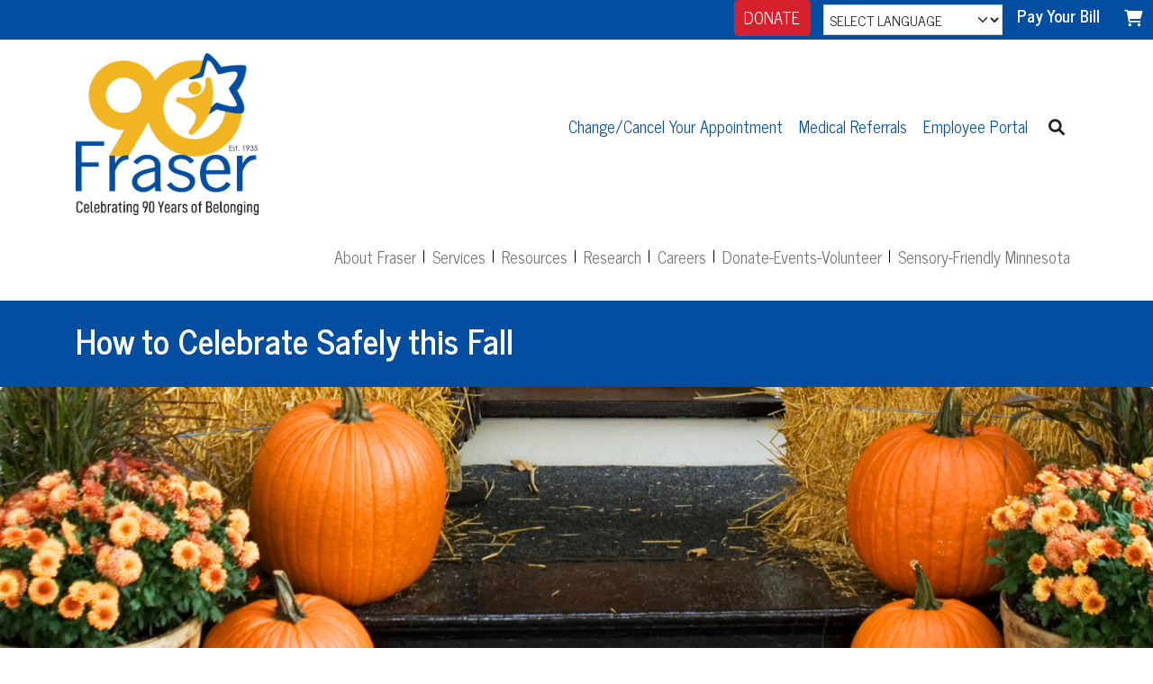

--- FILE ---
content_type: text/html; charset=utf-8
request_url: https://www.fraser.org/resources/blog/how-to-celebrate-safely-this-fall
body_size: 11576
content:



<!DOCTYPE html>
<html>
<head>
                <!-- Google Tag Manager -->
                <script>
                    (function (w, d, s, l, i) {
                        w[l] = w[l] || []; w[l].push({
                            'gtm.start':
                                new Date().getTime(), event: 'gtm.js'
                        }); var f = d.getElementsByTagName(s)[0],
                            j = d.createElement(s), dl = l != 'dataLayer' ? '&l=' + l : ''; j.async = true; j.src =
                            'https://www.googletagmanager.com/gtm.js?id=' + i + dl; f.parentNode.insertBefore(j, f);
                    })(window, document, 'script', 'dataLayer', 'GTM-PPZZL27');</script>
                <!-- End Google Tag Manager -->
    <meta charset="utf-8" />
    <meta http-equiv="X-UA-Compatible" content="IE=edge" />
    <meta http-equiv="content-language" content="en-us">


    <meta name="description" content="Though this autumn might look different, it doesn&amp;rsquo;t mean you can&amp;rsquo;t celebrate the season. Here are a few ways to celebrate safely with family and friends." />
    <meta property="og:description" content="Though this autumn might look different, it doesn&amp;rsquo;t mean you can&amp;rsquo;t celebrate the season. Here are a few ways to celebrate safely with family and friends." />
    <meta property="og:title" content="How to Celebrate Safely this Fall" />
        <meta property="og:image" content="https://fraser-www.s3.amazonaws.com/blog/Fall Scene - thumbnail.jpg" />
    <meta property="og:url" content="https://www.fraser.org/resources/blog/how-to-celebrate-safely-this-fall" />
        <meta property="og:title" content="Fraser Blog - How to Celebrate Safely this Fall" />
        <meta property="og:url" content="https://www.fraser.org/resources/blog/how-to-celebrate-safely-this-fall" />
    <meta name="viewport" content="width=device-width, initial-scale=1, maximum-scale=1, user-scalable=0" />
    <title>Fraser Blog - How to Celebrate Safely this Fall - Fraser</title>

    <link rel="preconnect" href="https://fonts.googleapis.com">
    <link rel="preconnect" href="https://fonts.gstatic.com" crossorigin>
    <link href="https://fonts.googleapis.com/css2?family=News+Cycle:wght@400;700&display=swap" rel="stylesheet">
    <link href="https://fonts.googleapis.com/css2?family=PT+Serif:ital,wght@0,400;0,700;1,400;1,700&display=swap" rel="stylesheet">

    
    
        <link rel="stylesheet" href="/lib/bootstrap/dist/css/bootstrap-reboot.min.css?v=9HC9gfzUfP23MWttXKB9a35ENG8piRFAa6v9SzcyXVY" />
        <link rel="stylesheet" href="/lib/bootstrap/dist/css/bootstrap.min.css?v=FpqZdFen8MD2ArEEoRL2RLBTDowB7CKJ8WSBjgYbPAk" />
        <link rel="stylesheet" href="/lib/font-awesome/css/all.min.css?v=8Me42Fz3FqAg6hn6wiMU3khFK8mFaFF_q9sMqZzmaTA" />
        <link rel="stylesheet" href="/css/site.min.css?v=WYVTLY2Qe9ZIQfsE_f5NZBrtZgo6mfRwc_UkaDOkC1I" />
    
    <link rel="stylesheet" href="https://use.typekit.net/mxo5fqt.css">
    
<script type="text/javascript">!function(T,l,y){var S=T.location,k="script",D="instrumentationKey",C="ingestionendpoint",I="disableExceptionTracking",E="ai.device.",b="toLowerCase",w="crossOrigin",N="POST",e="appInsightsSDK",t=y.name||"appInsights";(y.name||T[e])&&(T[e]=t);var n=T[t]||function(d){var g=!1,f=!1,m={initialize:!0,queue:[],sv:"5",version:2,config:d};function v(e,t){var n={},a="Browser";return n[E+"id"]=a[b](),n[E+"type"]=a,n["ai.operation.name"]=S&&S.pathname||"_unknown_",n["ai.internal.sdkVersion"]="javascript:snippet_"+(m.sv||m.version),{time:function(){var e=new Date;function t(e){var t=""+e;return 1===t.length&&(t="0"+t),t}return e.getUTCFullYear()+"-"+t(1+e.getUTCMonth())+"-"+t(e.getUTCDate())+"T"+t(e.getUTCHours())+":"+t(e.getUTCMinutes())+":"+t(e.getUTCSeconds())+"."+((e.getUTCMilliseconds()/1e3).toFixed(3)+"").slice(2,5)+"Z"}(),iKey:e,name:"Microsoft.ApplicationInsights."+e.replace(/-/g,"")+"."+t,sampleRate:100,tags:n,data:{baseData:{ver:2}}}}var h=d.url||y.src;if(h){function a(e){var t,n,a,i,r,o,s,c,u,p,l;g=!0,m.queue=[],f||(f=!0,t=h,s=function(){var e={},t=d.connectionString;if(t)for(var n=t.split(";"),a=0;a<n.length;a++){var i=n[a].split("=");2===i.length&&(e[i[0][b]()]=i[1])}if(!e[C]){var r=e.endpointsuffix,o=r?e.location:null;e[C]="https://"+(o?o+".":"")+"dc."+(r||"services.visualstudio.com")}return e}(),c=s[D]||d[D]||"",u=s[C],p=u?u+"/v2/track":d.endpointUrl,(l=[]).push((n="SDK LOAD Failure: Failed to load Application Insights SDK script (See stack for details)",a=t,i=p,(o=(r=v(c,"Exception")).data).baseType="ExceptionData",o.baseData.exceptions=[{typeName:"SDKLoadFailed",message:n.replace(/\./g,"-"),hasFullStack:!1,stack:n+"\nSnippet failed to load ["+a+"] -- Telemetry is disabled\nHelp Link: https://go.microsoft.com/fwlink/?linkid=2128109\nHost: "+(S&&S.pathname||"_unknown_")+"\nEndpoint: "+i,parsedStack:[]}],r)),l.push(function(e,t,n,a){var i=v(c,"Message"),r=i.data;r.baseType="MessageData";var o=r.baseData;return o.message='AI (Internal): 99 message:"'+("SDK LOAD Failure: Failed to load Application Insights SDK script (See stack for details) ("+n+")").replace(/\"/g,"")+'"',o.properties={endpoint:a},i}(0,0,t,p)),function(e,t){if(JSON){var n=T.fetch;if(n&&!y.useXhr)n(t,{method:N,body:JSON.stringify(e),mode:"cors"});else if(XMLHttpRequest){var a=new XMLHttpRequest;a.open(N,t),a.setRequestHeader("Content-type","application/json"),a.send(JSON.stringify(e))}}}(l,p))}function i(e,t){f||setTimeout(function(){!t&&m.core||a()},500)}var e=function(){var n=l.createElement(k);n.src=h;var e=y[w];return!e&&""!==e||"undefined"==n[w]||(n[w]=e),n.onload=i,n.onerror=a,n.onreadystatechange=function(e,t){"loaded"!==n.readyState&&"complete"!==n.readyState||i(0,t)},n}();y.ld<0?l.getElementsByTagName("head")[0].appendChild(e):setTimeout(function(){l.getElementsByTagName(k)[0].parentNode.appendChild(e)},y.ld||0)}try{m.cookie=l.cookie}catch(p){}function t(e){for(;e.length;)!function(t){m[t]=function(){var e=arguments;g||m.queue.push(function(){m[t].apply(m,e)})}}(e.pop())}var n="track",r="TrackPage",o="TrackEvent";t([n+"Event",n+"PageView",n+"Exception",n+"Trace",n+"DependencyData",n+"Metric",n+"PageViewPerformance","start"+r,"stop"+r,"start"+o,"stop"+o,"addTelemetryInitializer","setAuthenticatedUserContext","clearAuthenticatedUserContext","flush"]),m.SeverityLevel={Verbose:0,Information:1,Warning:2,Error:3,Critical:4};var s=(d.extensionConfig||{}).ApplicationInsightsAnalytics||{};if(!0!==d[I]&&!0!==s[I]){var c="onerror";t(["_"+c]);var u=T[c];T[c]=function(e,t,n,a,i){var r=u&&u(e,t,n,a,i);return!0!==r&&m["_"+c]({message:e,url:t,lineNumber:n,columnNumber:a,error:i}),r},d.autoExceptionInstrumented=!0}return m}(y.cfg);function a(){y.onInit&&y.onInit(n)}(T[t]=n).queue&&0===n.queue.length?(n.queue.push(a),n.trackPageView({})):a()}(window,document,{
src: "https://js.monitor.azure.com/scripts/b/ai.2.min.js", // The SDK URL Source
crossOrigin: "anonymous", 
cfg: { // Application Insights Configuration
    connectionString: 'InstrumentationKey=d563b662-5eb0-41e5-ae8d-f5ee22a1c277;IngestionEndpoint=https://centralus-2.in.applicationinsights.azure.com/;LiveEndpoint=https://centralus.livediagnostics.monitor.azure.com/;ApplicationId=d0c3c2a3-59e7-4f9f-ae6d-d6426cee19f8'
}});</script></head>
<body>
    
    
    <div id="overlay"></div>

    <div class="top-bar-spacer text-end">
        <span class="d-inline-block ms-auto">

            <div class="input-group">
                <span class="input-group-prepend"><a href="/donate" class="btn btn-donate">DONATE</a> &nbsp;&nbsp;</span>
                <select onchange="doGTranslate(this);" class="form-select form-select-sm select-language-dropdown text-uppercase">
                    <option class="text-center" value="">SELECT LANGUAGE</option>
                    <option value="en|en">English</option>
                    <option value="en|ar">Arabic</option>
                    <option value="en|zh-CN">Chinese (Simplified)</option>
                    <option value="en|zh-TW">Chinese (Traditional)</option>
                    <option value="en|fr">French</option>
                    <option value="en|hi">Hindi</option>
                    <option value="en|ko">Korean</option>
                    <option value="en|ru">Russian</option>
                    <option value="en|es">Spanish</option>
                    <option value="en|vi">Vietnamese</option>
                    <option value="en|hmn">Hmong</option>
                    <option value="en|km">Khmer</option>
                    <option value="en|lo">Lao</option>
                    <option value="en|ne">Nepali</option>
                    <option value="en|so">Somali</option>
                    <option value="en|am">Amharic</option>
                </select>
                <span class="input-group-append"><a href="/pay" class="strong">Pay Your Bill</a> <a class="btn btn-link text-white" href="/pay/checkout">
    <span><i class="fa fa-shopping-cart"></i></span>
</a></span>

            </div>
        </span>
    </div>
    <div class="">

    </div>
    <header>
        <div class="container">
            <nav class="navbar navbar-expand-sm navbar-toggleable-sm navbar-light bg-white mb-3">
    <div class="d-flex justify-content-between flex-grow-1">
        <a class="navbar-brand" title="FRASER - A Minnesota non-profit 501(c)3 organization" href="/"><img class="site-logo" src="/images/site/fraserlogo90.png" alt="FRASER - A Minnesota non-profit 501(c)3 organization" /></a>

        <div class="d-flex flex-grow-1">
            <div class="navbar-collapse collapse d-md-inline-flex justify-content-end text-lg-nowrap top-nav">
                <ul class="navbar-nav flex-grow-1 justify-content-end">
                    <li>
                        <a class="nav-link" href="/appointments">Change/Cancel Your Appointment</a>
                    </li>
                    <li class="nav-item">
                        <a class="nav-link" href="/for-professionals">Medical Referrals</a>
                    </li>
                    <li class="nav-item">
                        <a class="nav-link" href="/employees">Employee Portal</a>
                    </li>
                </ul>
                <div class="d-flex flex-column flex-sm-row">
                    <a class="btn btn-link text-dark" id="collapseSearchBtn" data-bs-toggle="collapse" href="#collapseSearch" role="button" aria-expanded="false" aria-controls="collapseSearch" title="Search"><i class="fa-solid fa-magnifying-glass"></i></a>
                    <span class="collapse" id="collapseSearch">
                        <span class="input-group flex-sm-nowrap">
                            <input id="siteSearchText"
                                   type="text" class="form-control form-control-sm"
                                   name="siteSearchText" placeholder="Enter search phrase" />
                            <button id="siteSearchBtn" class="btn btn-outline-primary">Search</button>
                        </span>
                    </span>
                </div>
            </div>
            <div class="d-block d-md-inline-flex">
                <button class="navbar-toggler" type="button" data-bs-toggle="collapse" data-bs-target=".navbar-collapse" aria-controls="navbarSupportedContent"
                        aria-expanded="false" aria-label="Toggle navigation">
                    <span class="navbar-toggler-icon"></span>
                </button>
            </div>
        </div>
    </div>
</nav>

            
<nav class="navbar navbar-expand-sm navbar-toggleable-sm navbar-light bg-white mb-3 justify-content-end">
    <div class="justify-content-end">
        <div class="navbar-collapse collapse d-sm-inline-flex justify-content-end flex-grow-1 main-nav">
            <ul class="navbar-nav flex-grow-1">
                <li class="nav-item">
                    <a class="nav-link" href="/about">About Fraser</a>
                </li>
                <li class="nav-item">
                    <a class="nav-link" href="/services">Services</a>
                </li>
                <li class="nav-item">
                    <a class="nav-link" href="/resources">Resources</a>
                </li>
                <li class="nav-item">
                    <a class="nav-link" href="/research">Research</a>
                </li>
                <li class="nav-item">
                    <a class="nav-link" href="/careers">Careers</a>
                </li>
                <li class="nav-item">
                    <a class="nav-link" href="/donate">Donate-Events-Volunteer</a>
                </li>
                <li class="nav-item">
                    <a class="nav-link" href="/partner-with-fraser/ways-to-belong">Sensory-Friendly Minnesota</a>
                </li>
            </ul>
        </div>
    </div>
</nav>
        </div>
        
    </header>

        <div class="bg-blue header-bar">
            <div class="container"> <div class="banner-header">
    <h1>How to Celebrate Safely this Fall</h1>
</div></div>
        </div>
    <div class="body-content container-fluid bg-white">
                    <div class="mb-1">
                        
    <img style="max-height:450px; object-fit: cover" class="img-fluid rounded" src="https://fraser-www.s3.amazonaws.com/blog/Fall Scene- banner.jpg" style="object-position:100% top;object-fit:cover" alt="How to Celebrate Safely this Fall" />
    
                    </div>

            <div class="d-flex flex-column flex-lg-row">







<div class="container">
    <div class="d-flex justify-content-center">
        <div class="row">
            <div class="col-12 col-lg-6 col-xl-9">

                <p class="">
                        <span><small>By Pam Dewey &bull; </small></span>
                    <span><small>October 15, 2020</small></span>
                </p>
                <div><p>The start of fall means temperatures have dropped, leaves are crunchy under your feet and bonfires and cozy drinks are on the agenda. Though this autumn might look different, it doesn&rsquo;t mean you can&rsquo;t celebrate the season.</p>
<p>Here are a few ways to celebrate safely with family and friends.</p>
<p><strong>Go full pumpkin (or scarecrow) on your decorating</strong></p>
<p>Hang up your fall-themed wreaths, dust off your fake pumpkins and bust out the bittersweet. You could try creating a <a href="https://www.instagram.com/p/B3-yD-ngVp2/?igshid=17rdg8l79i4nw">pumpkin installation on your front steps</a>. Or paint a few pumpkins with your family. Add in natural elements like gourds, hay bales and cornhusks. Don&rsquo;t forget to include your front yard so that the whole neighborhood can enjoy your efforts!</p>
<p>Amp up the autumn vibes by picking up fallen acorns or pinecones. Use these small items around a candle, in a basket or on a wreath. Best of all, these fall trinkets don&rsquo;t cost anything.</p>
<p><strong>Host an outside event</strong></p>
<p>Autumn is a great time for a backyard get-together, and hosting an outdoor event provides the most safety for you and your guests. Just keep your guestlist small; the Minnesota Department of Health says <a href="https://www.health.state.mn.us/diseases/coronavirus/safeevents.pdf">outdoor gatherings shouldn&rsquo;t exceed 25 people</a>. Also make sure you have enough room to maintain 6 feet of space between everyone. &nbsp;</p>
<p>Plan to serve individually packaged snacks and drinks and have plenty of hand sanitizer available. Encourage your guests to wear masks when not drinking and eating. Fall is also a wonderful time for a bonfire, so include that in your plans if you have a fire pit.</p>
<p><strong>Do socially distanced trick-or-treating </strong></p>
<p>Autumn is also the time kids get excited to go trick-or-treating. But how can you hand out candy to the neighborhood kids while avoiding contact? You could create individually wrapped treat bags to prevent the &ldquo;sticking-your-hand-in-the-candy-bowl&rdquo; issue. Or, you can space your treat bags out on a blanket in the yard. If you&rsquo;ve got a fence in the front, you can hang bags on that. You may also want to include some non-food treats for kids with food allergies. <a href="https://www.foodallergy.org/resources/about-teal-pumpkin-project">Using a teal pumpkin</a> is a signal to families with food allergies that you&rsquo;ve included safe treats for them. &nbsp;</p>
<p><strong>Organize a treat hunt</strong></p>
<p>You may also decide to skip collecting candy in the neighborhood and organize a treat hunt inside your own home. Your child could go door-to-door in your own house to collect candy. Or you could re-use eggs from an egg hunt or create a scavenger hunt. If you do hide candy, just do it in a way that it&rsquo;s safe for pets.</p>
<p><strong>Attend safe events </strong></p>
<p>Many businesses and organizations are getting creative with their events. If you&rsquo;re thinking about attending a fall event, check whether the organizers are taking precautions like offering hand sanitizer, requiring masks and providing ways to social distance. If the planners don&rsquo;t mention safety measures, it could be wise to steer clear. You might also consider attending some virtual events. Many creative virtual events are popping up, like the <a href="https://www.fraser.org/events/fraser-annual-benefit">Fraser Annual Benefit</a>, presented by U.S. Bank, which is going &ldquo;Through the Looking Glass&rdquo; this year.</p>
<p><strong>Host a virtual party</strong></p>
<p>You can also host your own virtual party. Don&rsquo;t be afraid to think outside the box! You can plan a <a href="https://www.playpartyplan.com/virtual-scavenger-hunt/">group scavenger hunt,</a> a Zoom dance party, a virtual costume contest or a watch party where you screen a favorite scary movie. Netflix has launched&nbsp;<a href="https://www.netflixparty.com/">Netflix Party</a>, which allows you to watch movies or TV shows with friends online.</p>
<p>Though we all still need to be cautious, there are many fun ways to celebrate fall with your kids, friends and family.</p>
<p>&nbsp;</p>
<p>&nbsp;</p></div>
            </div>
            <div class="col-12 col-lg-6 col-xl-3">
                <br />
                <br />
                <div class="pt-2">

                        <div class="sidebar-contacts">
    <h2>How can we help?</h2>
    <p>Please call 612-767-7222 or fill out the form below:</p>

    <p><a class="btn btn-primary" href="/help">Send Us an Email</a></p>
    <div>
        <p><a class="btn btn-primary" href="https://fraser.us5.list-manage.com/subscribe?u=f8a01495ba41350f78bf230f3&id=df08bcc542" target="_blank">Sign Up For Our Newsletter</a></p>
    </div>
</div>
                </div>
            </div>
        </div>
    </div>
</div>
            </div>
    </div>
    


    <footer class="border-top footer text-muted theme-bg-lightgrey">
        <div class="donate-panel">
    <div class="container">
        <div class="d-flex flex-column flex-md-row justify-content-between">
            <div class="d-flex flex-row align-items-start justify-content-start">
                <div>
                    <img class="fr-icon" src="/images/icons/donateicon.png" alt="Site design image" />
                </div>
                <div>
                    <div><span class="text-larger strong">BECAUSE OF YOU, our community is more inclusive</span></div>
                    <div class="">Your tax-deductible gift helps meet the critical community demand for inclusive and culturally responsive autism, mental/behavioral health, <span class="text-md-nowrap">and disability services</span>.</div>
                </div>
            </div>
            <div class="d-flex flex-grow-0 align-items-center justify-content-center">
                <a href="/donate" class="btn btn-lg btn-light-purple">DONATE</a>
            </div>
        </div>
    </div>
</div>
<div class="theme-bg-lightgrey pt-3">
    <div class="container">
        <div class="d-flex flex-column flex-lg-row">
            <div class="d-flex w-lg-30">
                <ul class="footer-block-links">
                    <li>
                        <div><img class="fr-icon" src="https://fraser-www.s3.amazonaws.com/t/images/site/icons/24/joinfrasericon.png" alt="Site design image" /></div>
                        <div>
                            <a href="/careers">
                                Join the Fraser Family / Explore Careers that Help Our Community
                            </a>
                        </div>
                    </li>
                    <li>
                        <div><img class="fr-icon" src="https://fraser-www.s3.amazonaws.com/t/images/site/icons/24/getinvolvedicon.png" alt="Site design image" /></div>
                        <div>
                            <a href="/get-involved/volunteer">
                                Get Involved / Events, Volunteer, Host a Fundraiser
                            </a>
                        </div>
                    </li>
                    <li>
                        <div class=""> <img class="fr-icon" src="https://fraser-www.s3.amazonaws.com/t/images/site/icons/24/signup.png" alt="Site design image" /></div>
                        <div>
                            <a href="https://fraser.us5.list-manage.com/subscribe?u=f8a01495ba41350f78bf230f3&id=df08bcc542" target="_blank">

                                Sign up for free e-Newsletters
                            </a>
                        </div>
                    </li>
                </ul>
            </div>
            <div class="d-flex flex-grow-1 flex-column p-2">
                <ul class="list-unstyled mt-1">
                    <li><a href="/about" class="strong">About Fraser</a></li>
                    <li><a href="/contact">Contact Us</a></li>
                    <li><a href="/locations">Locations</a></li>
                    <li><a href="/resources">Resources</a></li>
                    <li><a href="/events">Events</a></li>
                    <li><a href="https://store.fraser.org/collections/all" target="_blank">Fraser Store</a></li>
                </ul>
                <ul class="list-unstyled">
                    <li><a href="/pay" class="strong">Pay Your Bill</a></li>
                    <li><a href="/resources/forms" class="strong">Forms</a></li>
                    <li><a href="/service-calendars" class="strong">Service Calendars</a></li>
                    <li><a href="/workshops" class="strong">Workshops</a></li>
                    <li><a target="_blank" class="strong" href="https://fraser-www.s3.amazonaws.com/t/docs/notice-of-privacy-practices.pdf">Fraser Notice of Privacy Practices</a></li>
                    <li><a class="strong" href="https://www.lighthouse-services.com/fraser" target="_blank">Submit a Complaint or Grievance</a></li>
                </ul>
                <ul class="list-unstyled mt-1">
                    <li><a href="/donate" class="strong pt-1">DONATE</a></li>
                </ul>
                <ul class="list-unstyled mt-1">
                    <li><a href="/fraser-hope-line" class="strong pt-1">HOPE Line</a></li>
                </ul>
                <ul class="list-unstyled mt-1">
                    <li><a href="mailto:Mary.Arneson@Fraser.org" target="_blank" class="strong pt-1">Media Requests</a></li>
                </ul>
            </div>
            <div class="d-flex flex-grow-1 flex-column p-2">
                <ul class="list-unstyled">
                    <li><span class="strong">MEDICAL PROFESSIONALS</span></li>
                    <li><a href="/for-professionals">Refer a Patient</a></li>
                </ul>
                <ul class="list-unstyled mt-1">
                    <li><span class="strong">BUSINESSES</span></li>
                    <li><a href="/get-involved/fundraise-for-fraser">Host a Fundraiser for Fraser</a></li>
                    <li><a href="/partner-with-fraser/ways-to-belong">Join the Sensory-Friendly Minnesota Movement</a></li>
                    <li><a href="/get-involved/events">Market Your Business with Fraser Events</a></li>
                </ul>
                <ul class="list-unstyled mt-1">
                    <li><span class="strong">STUDENTS</span></li>
                    <li><a href="/internships">Internships/Practicums/Fellowships</a></li>
                </ul>
                <div class="d-flex flex-column flex-grow-1 justify-content-end align-content-end">
                    <div><strong class="text-theme-blue">FOLLOW FRASER</strong></div>
                    <div class="d-flex flex-wrap mt-1">
    <div class="d-flex flex-column flex-sm-row">
        <div>
            <span class=""><a class="social facebook" href="https://www.facebook.com/FraserMN" target="_blank"></a></span>
            <span class=""><a class="social instagram" href="https://www.instagram.com/fraser_mn" target="_blank"></a></span>
            <span class=""><a class="social youtube" href="https://www.youtube.com/user/fraserminneapolis" target="_blank"></a></span>
            <span class=""><a class="social frasercast" href="https://frasercast.podbean.com/" target="_blank" title="Fraser Cast"></a></span>
            <span class=""><a class="social flickr" href="https://www.flickr.com/photos/fraserorg/albums" target="_blank" title="Fraser Minnesota Flickr"></a></span>
        </div>
    </div>
</div>
                </div>
            </div>
        </div>
        <div class="d-flex flex-column flex-lg-row justify-content-sm-between">
            <div class="w-30">
                <div>
                    <span class="strong text-theme-blue">APPOINTMENTS: 612-767-7222</span>
                </div>
                <div>Fraser &bull; 2400 West 64th ST &bull; Minneapolis,<span class="text-md-nowrap"> MN 55423</span></div>
            </div>
            <div>
                <div class="d-flex flex-column flex-lg-row align-items-center justify-content-between">
                    <img style="max-height: 80px;" class="rounded p-1" src="https://fraser-www.s3.amazonaws.com/t/images/site/fraser-ccbhc.png" alt="Certified Community Behavioral Health Clinic" />
                    <img style="max-height: 80px;" class="rounded p-1" src="https://fraser-www.s3.amazonaws.com/t/images/site/mn_dept_of_health_ecp.jpg" alt="MN Department of Health ECP Logo" />
                    <img style="max-height: 80px;" class="rounded p-1" src="https://fraser-www.s3.amazonaws.com/t/images/site/charities-review-council-2021.png" alt="Charities Review Council logo" />
                </div>
            </div>
        </div>
        <div class="mt-2">&copy; 2026 Fraser. All rights reserved. Images are owned and copyrighted by Getty Images. <br/>No images of clients, past or current, are used on this website. Illustrations are <span class="text-md-nowrap">the property of Fraser</span>.</div>
    </div>
</div>

    </footer>
    
    
        <script src="/lib/jquery/dist/jquery.min.js"></script>
        <script src="/lib/jquery-validation/dist/jquery.validate.min.js"></script>
        <script src="/lib/jquery-validation-unobtrusive/jquery.validate.unobtrusive.min.js"></script>
        <script src="/lib/bootstrap/dist/js/bootstrap.bundle.js"></script>
        <script src="/js/site.min.js"></script>
    
    
    <script type="text/javascript" src="/lib/slick-carousel/slick.min.js"></script>
    <script type="text/javascript">
        $(document).ready(function () {
            $(".notifications-carousel").slick({
                "mobileFirst": true,
                "arrows": false,
                "dots": false,
                "autoplay": true,
                "autoplaySpeed": 10000,
                "centerPadding": "0px",
                "centerMode": false,
                "slidesToShow": 1,
                "slidesToScroll": 1,
                "infinite": true,
                "adaptiveHeight": true,
                "variableWidth": true
            });
        });
    </script>
        <!-- Global site tag (gtag.js) - Google Analytics -->
        <script async src="https://www.googletagmanager.com/gtag/js?id=G-192MS7Z39N"></script>
        <script>
            window.dataLayer = window.dataLayer || [];
            function gtag() { dataLayer.push(arguments); }
            gtag('js', new Date());
            gtag('config', 'G-192MS7Z39N');
        </script>
    <script type="text/javascript">
        /* <![CDATA[ */
        function doGTranslate(lang_pair) {
            if (lang_pair.value) lang_pair = lang_pair.value;
            if (lang_pair == '') return;
            var lang = lang_pair.split('|')[1];
            var plang = location.hostname.split('.')[0];
            if (plang.length != 2 && plang.toLowerCase() != 'zh-cn' && plang.toLowerCase() != 'zh-tw')
                plang = 'en';
            location.href = location.protocol
                + '//' + (lang == 'en' ? '' : lang + '.')
                + location.hostname.replace(/www\.|dev\./gi, '').replace(RegExp('^' + plang + '\\.'), '')
                + location.pathname
                + location.search;
        }
        /* ]]> */
    </script>
    <script>(function (d) { var s = d.createElement("script"); s.setAttribute("data-account", "Mo99xHor3X"); s.setAttribute("src", "https://accessibilityserver.org/widget.js"); (d.body || d.head).appendChild(s); })(document)</script>
    <noscript>Please ensure Javascript is enabled for purposes of <a href="https://accessibilityserver.org">website accessibility</a></noscript>
</body>
</html>

--- FILE ---
content_type: text/css
request_url: https://www.fraser.org/css/site.min.css?v=WYVTLY2Qe9ZIQfsE_f5NZBrtZgo6mfRwc_UkaDOkC1I
body_size: 26047
content:
@charset "UTF-8";.social{width:45px;height:45px;margin-right:0;border-bottom-style:none;border-radius:6px;text-decoration:none;display:inline-block;}.navbar .navbar-expand .social{margin-right:0;}.social.facebook{background-color:transparent;background-image:url("../images/fraserfb.png");background-position:50% 50%;background-size:45px;background-repeat:no-repeat;text-decoration:none;}.social.facebook.socrd{background-image:url("../images/fraserfb.png");background-color:transparent;}.social.twitter{background-color:transparent;background-image:url("../images/frasertwitter.png");background-position:50% 50%;background-size:45px;background-repeat:no-repeat;}.social.twitter.socrd{background-image:url("../images/frasertwitter.png");background-color:transparent;}.social.instagram{background-color:transparent;background-image:url("../images/fraserinstagram.png");background-position:50% 50%;background-size:45px;background-repeat:no-repeat;text-decoration:none;}.social.instagram.socrd{background-image:url("../images/fraserinstagram.png");background-color:transparent;}.social.youtube{background-color:transparent;background-image:url("../images/fraseryoutube.png");background-position:50% 50%;background-size:45px;background-repeat:no-repeat;}.social.youtube.socrd{background-image:url("../images/fraseryoutube.png");background-color:transparent;}.social.flickr{background-color:transparent;background-image:url("../images/fraserflickr.png");background-position:50% 50%;background-size:45px;background-repeat:no-repeat;}.social.flickr.socrd{background-image:url("../images/social-round-fr.png");background-color:transparent;}.social.linkedin{background-color:transparent;background-image:url("../images/social-ln.png");background-position:50% 50%;background-size:45px;background-repeat:no-repeat;}.social.linkedin.socrd{background-image:url("../images/social-round-ln.png");background-color:transparent;}.social.frasercast{background-color:transparent;background-image:url("../images/fraserpodcast.png");background-position:50% 50%;background-size:45px;background-repeat:no-repeat;text-decoration:none;}.social.frasercast.socrd{background-image:url("../images/fraserpodcast.png");background-color:transparent;}.social.frasernews{background-color:transparent;background-image:url("../images/frasernews.png");background-position:50% 50%;background-size:45px;background-repeat:no-repeat;text-decoration:none;}.social.frasernews.socrd{background-image:url("../images/frasernews.png");background-color:transparent;}.social.fraserblog{background-color:transparent;background-image:url("../images/fraserblog.png");background-position:50% 50%;background-size:45px;background-repeat:no-repeat;text-decoration:none;}.social.fraserblog.socrd{background-image:url("../images/fraserblog.png");background-color:transparent;}.social.frasersearch{background-color:transparent;background-image:url("../images/frasersearch.png");background-position:50% 50%;background-size:45px;background-repeat:no-repeat;text-decoration:none;}.social.frasersearch.socrd{background-image:url("../images/frasersearch.png");background-color:transparent;}.social.flickr:hover{color:unset;}.fa-flickr{font-size:2.25em;margin:0 5px;margin-bottom:1.9rem;vertical-align:middle;}.media-image-thumb{padding:.3em;padding-right:1.3em;width:25%;max-width:25%;}@media screen and (min-width:0) and (max-width:991.98px){.media-image-thumb{width:90%;max-width:90%;min-width:90%;justify-content:center;}}.f-pdf-embed{width:100%;height:600px;border:1px solid #f1b521;}.media-blog-thumb{padding:.3em;padding-right:1.3em;width:25%;max-width:25%;min-width:25%;}@media screen and (min-width:0) and (max-width:991.98px){.media-blog-thumb{width:90%;max-width:90%;min-width:90%;justify-content:center;}}.sensory-kit-banner-container{background-color:transparent;margin-bottom:.5rem;}.sensory-kit-banner-container a{font-size:24px;color:#fff;}@media screen and (min-width:992px){.sensory-kit-banner-container{margin-bottom:-7.75rem;}}.sensory-kit-banner-container a:hover{text-decoration:underline;text-decoration-color:#0d2a46;}.sensory-kit-image img{width:140px;margin-left:-4rem;}@media screen and (min-width:500px){.sensory-kit-image img{width:100px;margin-left:-4rem;}}@media screen and (min-width:992px){.sensory-kit-image img{margin-left:-4rem;width:110px;}}.sensory-kit-banner{background-color:#f1b521;max-width:350px;padding:1.3rem 1.2rem;padding-bottom:2rem;padding-right:4rem;font-weight:700;max-height:130px;margin-top:1.25rem;margin-left:1rem;}@media screen and (min-width:500px){.sensory-kit-banner{max-height:90px;margin-top:1rem;margin-left:3rem;}}@media screen and (min-width:992px){.sensory-kit-banner{max-width:700px;height:75px;margin-top:2rem;white-space:nowrap;margin-left:1rem;}}#eventsNewsPanel .media-image-thumb,#eventsNewsPanel .media-blog-thumb{min-height:11rem;}#eventsNewsPanel hr{display:none;}#eventsNewsPanel .f-media-item{margin-bottom:.5rem;}.media-item-title{font-size:1.2em;font-weight:bold;color:#0d2a46;}.media-blog-title{font-size:1.2em;font-weight:bold;color:#0d2a46;}.star-header{height:3em;align-content:center;display:flex;line-height:3em;white-space:nowrap;font-size:1.5em;}.star-header i.star-icon{display:inline-block;align-self:start;overflow:visible;background-clip:border-box;background-color:transparent;background:url("../images/site/star_bullet.png");background-position:center center;background-size:3em;background-repeat:no-repeat;width:3em;height:3.3em;z-index:-2;margin-left:-.6em;margin-top:-.8em;}.call-now-icon{background-color:transparent;background-position:center center;background-size:3em;background-repeat:no-repeat;width:3em;height:3.3em;z-index:3;display:inline-block;vertical-align:middle;margin-right:.6em;background-image:url("../images/icons/yellowcallicon.png");}.call-now-icon.dark-icon{background-image:url("../images/icons/blackcallicon.png");}.call-now-tag{white-space:nowrap;display:inline-flex;align-content:center;align-items:center;margin-bottom:.5em;}.call-now-tag .call-now-label{background-color:rgba(85,172,238,.3);padding:.3em;padding-right:.6em;margin:.6em 0 .4em -.5em;display:flex;z-index:2;border-radius:.3em;}.call-now-tag .call-now-icon{background-color:transparent;background-image:url("../images/icons/yellowcallicon.jpg");background-position:center center;background-size:3em;background-repeat:no-repeat;width:3em;height:3.3em;z-index:3;}@media screen and (min-width:0) and (max-width:699.98px){.call-now-tag{white-space:unset;}}.email-now-tag{white-space:nowrap;display:inline-flex;align-content:center;align-items:center;margin-bottom:.5em;}.email-now-tag .email-now-label{background-color:rgba(85,172,238,.3);padding:.3em;padding-right:.6em;margin:.8em 0 .4em -.5em;z-index:2;border-radius:.3em;}.email-now-tag .email-now-icon{background-color:transparent;background-image:url("../images/email_star.png");background-position:center center;background-size:3em;background-repeat:no-repeat;width:3em;height:3.3em;display:flex;z-index:3;}@media screen and (min-width:0) and (max-width:699.98px){.email-now-tag{white-space:unset;}}.f-mission-statement{display:flex;justify-content:center;align-items:center;flex-flow:column;flex-wrap:nowrap;padding-bottom:.5rem;width:100%;height:auto;background-size:25%;background-position:top center;background-color:#0d2a46;margin-bottom:2rem;}.f-mission-statement img{margin-bottom:.25rem;}.f-mission-statement p{padding:1rem 1rem;text-align:left;color:#fff;font-size:18px;line-height:24px;color:#fff;}@media screen and (min-width:992px){.f-mission-statement p{font-size:24px;line-height:28px;}}.f-mission-statement h2{color:#fff;text-align:center;margin-top:2rem;font-size:2rem;}.f-mission-statement.star-logo:before{background:url(/images/site/white-star-drop.png) no-repeat;background-size:auto 33%;background-position:top 1rem center;opacity:.3;z-index:4;}.f-vision-statement{display:flex;justify-content:center;align-items:center;flex-flow:column;flex-wrap:nowrap;padding-bottom:.5rem;width:100%;height:auto;background-size:cover;background-color:#f1b521;color:#0d2a46;}.f-vision-statement img{margin-bottom:.25rem;}.f-vision-statement p{padding:1rem 1rem;text-align:left;font-size:18px;line-height:24px;color:#0d2a46;}@media screen and (min-width:992px){.f-vision-statement p{font-size:24px;line-height:28px;}}.f-vision-statement h2{color:#0d2a46;text-align:center;margin-top:2rem;font-size:2rem;}.f-vision-statement.star-logo:before{background:url(/images/site/blue-star-drop.png) no-repeat;background-size:auto 33%;background-position:top 1rem center;opacity:.3;z-index:4;}.f-embed-iframe{width:560px;height:315px;}@media screen and (max-width:699.98px){.f-embed-iframe{width:100%;height:auto;min-height:280px;}}.f-embed-iframe.f-embed-iframe-fullscreen{width:320px;height:300px;}@media screen and (min-width:992px){.f-embed-iframe.f-embed-iframe-fullscreen{width:100%;height:600px;}}.f-bg-img{background-size:contain;min-height:33vh;background-repeat:no-repeat;background-position:right top;}.f-bg-img-full{background-size:cover;min-height:45vh;background-repeat:no-repeat;background-position:center;}.validation-summary-errors strong{color:#f00;}.validation-summary-errors ul>li{color:#f00;}.validation-summary-valid{display:none;}a.gflag{vertical-align:middle;font-size:16px;padding:1px 0;background-repeat:no-repeat;background-image:url(//gtranslate.net/flags/16.png);}a.gflag img{border:0;}a.gflag:hover{background-image:url(//gtranslate.net/flags/16a.png);}.notifications-panel{position:fixed;bottom:1rem;right:0;left:0;z-index:4000;}.site-notifications{display:flex;flex-grow:1;border:0;position:relative;top:0;bottom:0;width:100%;z-index:960;}.site-notification{display:flex!important;flex-grow:1;justify-content:center;text-align:center;position:relative;padding-bottom:.4rem;padding-right:1rem;padding-left:1rem;width:100%;}.site-notification .notification-message{display:flex;flex-grow:1;text-align:center;vertical-align:bottom;align-self:center;align-content:center;align-items:center;justify-items:center;justify-content:center;padding-bottom:.4rem;padding-top:.4rem;width:100%;}.site-notification .notification-message .tab-content{padding:.6rem;overflow:auto;max-height:60vh;width:100%;background-color:#fff;}.site-notification .notification-message .nav-tabs .nav-link{background-color:rgba(255,255,255,.7);color:#034ea1;}.site-notification .notification-message .nav-tabs .nav-link.active{background-color:#fff;border:dashed 1px #034ea1;color:#034ea1;}.site-notification .notification-message .alert{position:relative;padding-right:1.3rem;padding-top:1.3rem;font-size:21px;}.site-notification .notification-message .alert p{padding-bottom:.2em;margin-bottom:.5em;}.notification-close{position:absolute;top:-.3rem;right:-.3rem;cursor:pointer;z-index:960;background-image:none;}.notification-close:hover{color:#f1b521;}.announcements-container{z-index:999;position:relative;margin-top:-1em;margin-bottom:-3em;margin-right:1em;display:flex;justify-content:flex-end;justify-items:flex-end;}.announcements-container .announcement-item{margin-right:62px;}.announcements-container .announcement-item:last-child{margin-right:0;}@media screen and (max-width:991.98px){.announcements-container .announcement-item{margin-right:62px;margin-bottom:1em;}.announcements-container .announcement-item:last-child{margin-right:62px;}}.announcements-container .announcement-box{height:145px;width:239px;overflow:hidden;padding:.8em;position:relative;font-size:.87em;}.announcements-container .announcement-box .announcement-navigation{position:absolute;right:0;bottom:0;width:100%;text-align:right;}.announcements-container .announcement-box .announcement-navigation>a{color:#f1b521;text-decoration:underline;font-weight:bold;display:inline-block;margin-left:auto;margin-right:.5em;margin-bottom:.25em;text-transform:uppercase;}.announcements-container .announcement-box .announcement-navigation>a :hover{text-decoration:none;}.announcements-container .announcement-box-1{background-color:#d5212c;color:#fff;}.announcements-container .announcement-box-1 .announcement-navigation{background-image:linear-gradient(rgba(213,33,44,0),rgba(213,33,44,.7),#d5212c);}.announcements-container .announcement-box-1 .announcement-navigation>a{background-color:#d5212c;}.announcements-container .announcement-box-2{background-color:#f0f7fc;color:#0d2a46;}.announcements-container .announcement-box-2 .announcement-navigation{background-image:linear-gradient(rgba(240,247,252,0),rgba(240,247,252,.7),#f0f7fc);}.announcements-container .announcement-box-2 .announcement-navigation>a{background-color:#f0f7fc;color:#fef5e2;}.announcements-container .announcement-box-3{background-color:#0d2a46;color:#fff;}.announcements-container .announcement-box-3 .announcement-navigation{background-image:linear-gradient(rgba(13,42,70,0),rgba(13,42,70,.7),#0d2a46);}.announcements-container .announcement-box-3 .announcement-navigation>a{background-color:#0d2a46;}@media screen and (max-width:991.98px){.announcements-container{z-index:999;display:flex;flex-direction:row;flex-wrap:wrap;justify-items:center;justify-content:center;margin-bottom:3em;margin-top:0;}}a[data-toggle=collapse] .collapse-icon-out,a[data-toggle=collapse] .collapse-icon-in{font-size:small;display:none;}a[data-toggle=collapse][aria-expanded=true] .collapse-icon-in{display:none;}a[data-toggle=collapse][aria-expanded=true] .collapse-icon-out{display:inline-block;}a[data-toggle=collapse][aria-expanded=false] .collapse-icon-in{display:inline-block;}a[data-toggle=collapse][aria-expanded=false] .collapse-icon-out{display:none;}.faq-question{padding-left:.3em;color:#000;}.faq-answer{padding-left:2em;color:#0d2a46;}.marquee{height:1.5rem;overflow:hidden;position:relative;background-color:#fef5e2;color:#000;display:flex;white-space:nowrap;}.marquee .marquee-container{position:absolute;width:100%;height:100%;margin:0;line-height:1.5rem;text-align:center;white-space:nowrap;transform:translateX(100%);animation-name:scrollleft;animation-duration:90s;animation-iteration-count:infinite;}.marquee .marquee-container span,.marquee .marquee-container p,.marquee .marquee-container strong,.marquee .marquee-container div,.marquee .marquee-container blockquote{white-space:nowrap;display:inline;padding:0 .3rem;}.marquee .marquee-container br{display:none;}@keyframes scrollleft{0%{transform:translateX(100%);}100%{transform:translateX(-100%);}}ul.list-checkmark{list-style:none;}ul.list-checkmark>li>ul{list-style-type:disc;}ul.list-checkmark>li:before{content:"✔ ";}.border-box{border:solid 1px #c0c0c0;padding:1em;margin-bottom:1rem;margin-top:1rem;display:block;}a.border-box,a.border-box:hover{text-decoration:none;color:#000;}#overlay{position:fixed;display:none;width:100%;height:100%;top:0;left:0;right:0;bottom:0;background-color:rgba(0,0,0,.5);z-index:2;cursor:pointer;}.f-anistats-widget{width:100%;margin-left:auto;margin-right:auto;margin-top:3rem;display:flex;}.f-anistats-widget .f-anistats-container{display:flex;justify-content:space-evenly;flex-grow:1;}.f-anistats-widget .f-value{color:#f1b521;font-size:48px;}.f-anistats-widget .f-label{color:#fff;font-size:32px;line-height:36px;}.f-anistats-widget .f-anistats-item{display:inline-block;width:auto;padding-right:2rem;padding-left:2rem;}.f-anistats-widget .f-anistats-summary{border-left:3px solid #f1b521;padding-left:2rem;}.f-quote-box-container{background-image:url(/images/site/quote_bg.png);background-color:transparent;background-position:center;background-repeat:no-repeat;background-size:cover;aspect-ratio:563/608;max-width:400px;width:280px;display:flex;flex-direction:column;align-content:center;justify-content:center;}.f-quote-box-container .f-quote-box-content{color:#000;margin-top:-10%;padding:0 8%;display:inline-block;text-align:center;margin-left:auto;margin-right:auto;max-width:500px;}.text-large{font-size:1.3em;}.text-larger{font-size:2em;}.text-small{font-size:.9em;}.text-smaller{font-size:.7em;}.text-x-small{font-size:.5em;}.text-xx-small{font-size:.4em;}@media only screen and (min-width:992px){.text-lg-medium{font-size:medium;}}@media only screen and (min-width:992px){.text-lg-large{font-size:large;}}@media only screen and (min-width:992px){.text-lg-larger{font-size:2em;}}@media only screen and (min-width:992px) and (max-width:992px){.text-md-medium{font-size:medium;}}@media only screen and (min-width:992px) and (max-width:992px){.text-md-large{font-size:large;}}@media only screen and (min-width:319.98px) and (max-width:992px){.text-md-larger{font-size:2em;}}@media only screen and (max-width:319.98px){.text-sm-medium{font-size:medium;}}@media only screen and (max-width:319.98px){.text-sm-large{font-size:1.3em;}}@media only screen and (max-width:319.98px){.text-sm-larger{font-size:2em;}}.text-theme-gold{color:#f1b521;}.text-theme-gold a,.text-theme-gold a:hover,.text-theme-gold a:visited{color:#f1b521;}.text-theme-light-grey{color:#cacac9;}.text-theme-light-grey a,.text-theme-light-grey a:hover,.text-theme-light-grey a:visited{color:#cacac9;}.text-theme-green{color:#55b74e;}.text-theme-green a,.text-theme-green a:hover,.text-theme-green a:visited{color:#55b74e;}.text-theme-turquoise{color:#6cb4e2;}.text-theme-turquoise a,.text-theme-turquoise a:hover,.text-theme-turquoise a:visited{color:#6cb4e2;}.text-theme-red{color:#d5212c;}.text-theme-red a,.text-theme-red a:hover,.text-theme-red a:visited{color:#d5212c;}.text-theme-darkblue{color:#0d2a46;}.text-theme-darkblue a,.text-theme-darkblue a:visited{color:#0d2a46;}.text-theme-darkblue a:hover{text-decoration:underline;}.text-theme-blue{color:#034ea1;}.text-theme-blue a,.text-theme-blue a:visited{color:#034ea1;}.text-theme-blue a:hover{text-decoration:underline;}.text-theme-black{color:#000;}.text-theme-purple{color:#6d5a79;}.text-theme-purple a,.text-theme-purple a:hover,.text-theme-purple a:visited{color:#6d5a79;}.text-theme-orange{color:#f58b43;}.text-theme-orange a,.text-theme-orange a:hover,.text-theme-orange a:visited{color:#f58b43;}.text-theme-skyblue{color:#00b0f0;}.text-theme-skyblue a,.text-theme-skyblue a:hover,.text-theme-skyblue a:visited{color:#00b0f0;}.f-section-title{font-weight:bold;font-size:24px;}.f-section-title-padded{font-weight:bold;font-size:24px;padding:2rem 0;}.f-section-title-blue{font-weight:bold;color:#034ea1;font-size:24px;}.f-section-title-lg{font-weight:bold;font-size:28px;}.f-section-title-xl{font-weight:bold;font-size:38px;}.f-section-title-lg-blue{font-weight:bold;color:#034ea1;font-size:28px;}.f-section-subtitle{color:#000;font-size:24px;font-weight:bold;}.f-section-subtitle-blue{color:#034ea1;font-size:24px;font-weight:bold;}.f-light{font-weight:300;}.f-call-us{color:#034ea1;font-size:21px;text-transform:uppercase;font-weight:700;}.f-phone{font-size:2rem;color:#034ea1;font-weight:700;}.f-resources-label{color:#034ea1;font-size:2.5rem;text-transform:uppercase;padding:1rem;}.list-lg li{font-size:24px;line-height:28px;}.list-blue li{color:#034ea1;}.reg-mark{font-size:.6em;}.area-title{display:flex;flex-direction:column;justify-content:center;align-items:center;padding:0 3rem;font-size:24px;line-height:26px;}.area-title div{padding-top:1rem;}.area-title p{color:#fff;text-align:left;font-size:21px;}@media screen and (min-width:700px){.area-title{font-size:38px;}}@media screen and (min-width:992px){.area-title{font-size:42px;}}.date-suffix{top:-.4em;}#siteSearchText{min-width:200px;}#siteSearchText:focus{-webkit-animation:glow linear 1s 2;animation:glow linear 1s 2;}@-webkit-keyframes glow{0%{background-color:#fff;}50%{background-color:#f1b521;}100%{background-color:#fff;}}@keyframes glow{0%{background-color:#fff;}50%{background-color:#f1b521;}100%{background-color:#fff;}}.text-md-nowrap{white-space:normal;}@media screen and (min-width:700px){.text-md-nowrap{white-space:nowrap;}}.text-lg-nowrap{white-space:normal;}@media screen and (min-width:992px){.text-lg-nowrap{white-space:nowrap;}}#carouselQuotes .carousel-control-prev,#carouselQuotes .carousel-control-next{width:5%;opacity:.25;}#carouselQuotes .carousel-control-prev-icon,#carouselQuotes .carousel-control-next-icon{width:50px;height:50px;}.f-ages-dib .list-group .list-group-item{white-space:normal;}.input-narrow{line-height:.9em;font-size:.9em;padding:.2em;margin:.2em;height:2em;margin:-.3em 0 .3em 0;}.header-search-bar .input-group{margin-top:.1em;margin-bottom:.2em;}.dropdown-submenu{position:relative;}.dropdown-submenu a::after{position:absolute;right:6px;top:.8em;}.dropdown-submenu .dropdown-menu{position:relative;border:0;margin-left:1rem;}.dropdown-item{color:#6cb4e2;text-decoration:underline;background-color:#f0f7fc;}.btn-primary{border:0;font-size:18px;}.btn-outline-secondary{color:#034ea1;border-color:#034ea1;}.btn-outline-secondary:hover{border-color:#f1b521;}.btn-dark{border:0;font-size:18px;background-color:#0d2a46;}.btn-dark-rounded{border:0;font-size:18px;-webkit-border-radius:20px 20px 20px 20px;-moz-border-radius:20px 20px 20px 20px;}.btn-primary-rounded{border:0;background-color:#034ea1;-webkit-border-radius:20px 20px 20px 20px;-moz-border-radius:20px 20px 20px 20px;}.btn-primary-rounded :hover{background-color:#0d2a46;}.btn-primary-rounded:hover{background-color:#0d2a46;transform:scale(1.05);}.btn-gold,a.btn-gold{color:#0d2a46!important;background-color:#f1b521;border-color:#f1b521;}.btn-gold:hover,a.btn-gold:hover{color:#0d2a46;background-color:#d2990d;}.btn-donate,a.btn-donate{color:#fff!important;background-color:#d5212c;border-color:#d5212c;}.btn-donate:hover,a.btn-donate:hover{color:#fff;background-color:#e24750;}.btn-light-purple,a.btn-light-purple{color:#fff!important;background-color:#9ca5d3;border-color:#9ca5d3;}.btn-light-purple:hover,a.btn-light-purple:hover{color:#fff!important;background-color:#919bce;}.sidebar-skyblue .list-group-item{background-color:#f0f7fc;color:#0d2a46;}.sidebar-skyblue .list-group-item:hover{background-color:#e8f2fa;}button.navbar-toggler:focus,.navbar-toggler-icon:focus{border:1px solid #034ea1;outline:0;box-shadow:none;}.form-floating>label{width:100%;min-width:100%;white-space:nowrap;overflow:hidden;text-overflow:ellipsis;}.BBDFormSectionComments .BBFormTextArea{margin-left:10px!important;}.BBDFormSectionComments .BBFormFieldLabel{margin-left:10px!important;}.f-accordion .accordion-noarrow .accordion-button:after,.f-accordian-grid .accordion-noarrow .accordion-button:after{content:none;}.f-accordion .accordion-item-dark .accordion-header,.f-accordion .accordion-item-dark .accordion-button,.f-accordian-grid .accordion-item-dark .accordion-header,.f-accordian-grid .accordion-item-dark .accordion-button{color:#fff;background-color:#034ea1;}@media screen and (min-width:1200px){.f-accordion .accordion-item-dark,.f-accordian-grid .accordion-item-dark{width:100%;}}.f-accordion button,.f-accordian-grid button{color:#034ea1;font-size:24px;font-weight:700;}.f-accordion .accordion-item{width:100%;}.f-accordian-grid{display:grid;gap:0;grid-template-columns:repeat(1,1fr);}@media(min-width:320px){.f-accordian-grid{grid-template-columns:repeat(2,1fr);}}@media(min-width:700px){.f-accordian-grid{grid-template-columns:repeat(3,1fr);}}@media(min-width:992px){.f-accordian-grid{grid-template-columns:repeat(4,1fr);}}@media(min-width:1200px){.f-accordian-grid{grid-template-columns:repeat(5,1fr);}}.f-accordian-grid .accordion-item{border:1px solid #dee2e6;border-radius:.5rem;padding:.5rem;height:100%;display:flex;flex-direction:column;justify-content:space-between;align-content:space-between;border-radius:0;}.f-accordian-grid .accordion-header{display:flex;flex-direction:column;flex-grow:1;}.f-accordian-grid .accordion-collapse{flex-grow:1;}.f-accordian-grid .accordion-button{display:flex;flex-direction:column;align-items:center;justify-content:space-between;align-content:space-between;align-items:center;text-align:center;gap:.5rem;flex-grow:1;}.f-accordian-grid .accordion-button img{display:block;max-width:50%;margin-left:auto;margin-right:auto;clear:both;}.f-accordian-grid .accordion-button .f-section-title{flex-grow:1;align-content:center;align-items:center;}.f-accordian-grid .accordion-button::after{margin-right:auto;}#donationAccordion{margin-top:1.5rem;margin-right:2rem;color:#0d2a46;}#donationAccordion h2{background-image:url([data-uri]);background-repeat:no-repeat;background-position:left;background-size:30px;margin-left:.25rem;padding:0;}#donationAccordion .accordion-item{border:0;}#donationAccordion .accordion-button:focus,#donationAccordion .accordion-button.focus{box-shadow:none;}#donationAccordion button{color:none;font-size:1.3rem;margin-left:2rem;}#donationAccordion .accordion-body{border-top:1px solid;}#donationAccordion #collapseBtnFive{color:#0d2a46;}#donationAccordion #headingOne,#donationAccordion #collapseOne{background-color:#0d2a46;border-bottom:0;color:#fff;}#donationAccordion #headingOne .accordion-button,#donationAccordion #collapseOne .accordion-button{background-color:#0d2a46;color:#fff;}#donationAccordion #headingOne .accordion-body,#donationAccordion #collapseOne .accordion-body{border-color:#fff;}#donationAccordion #headingTwo,#donationAccordion #collapseTwo{background-color:#2e75b6;border-bottom:0;color:#fff;}#donationAccordion #headingTwo .accordion-button,#donationAccordion #collapseTwo .accordion-button{background-color:#2e75b6;color:#fff;}#donationAccordion #headingTwo .accordion-body,#donationAccordion #collapseTwo .accordion-body{border-color:#fff;}#donationAccordion #headingThree,#donationAccordion #collapseThree{background-color:#9dc3e6;border-bottom:0;}#donationAccordion #headingThree .accordion-button,#donationAccordion #collapseThree .accordion-button{background-color:#9dc3e6;color:#0d2a46;}#donationAccordion #headingThree .accordion-body,#donationAccordion #collapseThree .accordion-body{border-color:#0d2a46;}#donationAccordion #headingFour,#donationAccordion #collapseFour{background-color:#bdd7ee;border-bottom:0;}#donationAccordion #headingFour .accordion-button,#donationAccordion #collapseFour .accordion-button{background-color:#bdd7ee;color:#034ea1;}#donationAccordion #headingFour .accordion-body,#donationAccordion #collapseFour .accordion-body{border-color:#0d2a46;}#donationAccordion #headingFive,#donationAccordion #collapseFive{background-color:#deebf7;border-bottom:0;color:#0d2a46;}#donationAccordion #headingFive .accordion-button,#donationAccordion #collapseFive .accordion-button{background-color:#deebf7;color:#0d2a46;}#donationAccordion #headingFive .accordion-body,#donationAccordion #collapseFive .accordion-body{border-color:#0d2a46;}#mainNavAccordion{color:#fff;}#mainNavAccordion .accordion-item{color:#fff;background-color:#034ea1;border-bottom:solid 1px;border-color:#fff;}#mainNavAccordion .accordion-item .accordion-body,#mainNavAccordion .accordion-item .accordion-header,#mainNavAccordion .accordion-item .accordion-button{color:#fff;background-color:#034ea1;}#mainNavAccordion .accordion-item .accordion-button::after{color:#fff;background-image:none;font-family:"Font Awesome 6 Free";font-weight:900;content:"";}#mainNavAccordion .accordion-item .accordion-button:not(.collapsed)::after{color:#fff;background-image:none;font-family:"Font Awesome 6 Free";font-weight:900;content:"";transform:unset!important;}#mainNavAccordion .accordion-item .accordion-button-link::after,#mainNavAccordion .accordion-item accordion-button-link:not(.collapsed)::after{content:""!important;}#mainNavAccordion .accordion-item .nav-item{padding:.5rem 0;}#mainNavAccordion .accordion-item a{color:#fff;}.bg-transparent{background-color:transparent;}.bg-blue{background-color:#034ea1;color:#fff;}.bg-blue h1,.bg-blue h2,.bg-blue h3,.bg-blue h4{color:#fff;}.bg-skyblue{background-color:#f0f7fc;color:#034ea1;}.bg-lightskyblue-dark{background-color:#f0f7fc;color:#0d2a46;}.bg-gold{background-color:#f1b521;color:#fff;}.bg-darkblue{background-color:#0d2a46;color:#fff;}.bg-beige{background-color:#fef5e2!important;}.bg-turquoise{background-color:#6cb4e2;color:#fff;}.theme-bg-blue{background-color:#034ea1;color:#fff;}.theme-bg-darkblue{background-color:#0d2a46!important;color:#fff;}.theme-bg-lightblue{background-color:#f0f7fc;color:#fff;}.theme-bg-lightblue a,.theme-bg-lightblue a:hover,.theme-bg-lightblue a:visited{color:#fff;}.theme-bg-lightgrey{background-color:#cacac9;color:#000;}.theme-bg-lightgrey a,.theme-bg-lightgrey a:hover,.theme-bg-lightgrey a:visited{color:#034ea1;}.theme-bg-gold{background-color:#f1b521;color:#0d2a46;}.theme-bg-beige{background-color:#fef5e2;color:#000;}.theme-bg-white{background-color:#fff;color:#000;}.banner-container{position:relative;}.main-banner img{max-width:100%;max-height:450px;object-fit:cover;}.main-banner-lg img{height:600px;}.banner-header{padding:1.33rem 2.33rem;padding-left:0;max-width:max-content;margin-bottom:0;background-color:#034ea1;color:#fff;position:relative;}.banner-header h1{font-size:38px;line-height:1.05;}.banner-header.header-simple{padding-left:0;color:#034ea1;background-color:#fff;margin-bottom:0;max-height:unset;}@media screen and (min-width:0) and (max-width:699.98px){.banner-header{max-width:none;max-height:none;font-size:32px;margin-bottom:0;padding:1rem;}.banner-header .text-nowrap{white-space:normal!important;}}.emr-cta{position:absolute;top:unset;right:3rem;bottom:2rem;left:unset;}@media screen and (min-width:1199.98px){.emr-cta{position:absolute;top:1rem;right:3rem;bottom:unset;left:unset;}}.location-banner{padding:2rem;padding-left:0;}.location-banner img{background-size:cover;background-position:center;}.banner-tagline{margin-top:-2em;margin-bottom:2em;padding-top:1.5em;background-color:#f1b521;color:#000;}.f-banner-overlay-container{position:relative;z-index:-10;}.f-banner-overlay{position:absolute;left:0;right:0;bottom:0;top:0;width:100%;}.f-banner-overlay-title{font-size:1.5em;font-weight:bold;color:#0d2a46;}#helpingYouNavigate{position:relative;padding:1rem;color:#fff;background-color:#034ea1;width:100%;z-index:950;text-align:center;}#helpingYouNavigate .nav-panel{width:290px;position:relative;}#helpingYouNavigate .banner-header{padding:0;margin-bottom:0;position:relative;max-width:max-content;width:100%;height:auto;text-align:center;}#helpingYouNavigate .banner-text{display:block;font-size:24px;color:#fff;position:relative;text-align:center;}#helpingYouNavigate h1{color:#fff;position:relative;}#helpingYouNavigate .btn-light{color:#0d2a46;font-size:18px;font-weight:bold;margin-top:2rem;margin-bottom:1rem;margin-left:1rem;width:300px;}#helpingYouNavigate .btn-light span{padding-left:1rem;padding-right:1rem;}@media screen and (min-width:992px){#helpingYouNavigate{position:absolute;top:100px;display:inline-block;max-width:50%;}#helpingYouNavigate .btn-light{display:flex;justify-content:space-between;align-items:center;color:#0d2a46;font-size:24px;font-weight:bold;text-align:left;margin-bottom:1rem;margin-left:0;width:400px;border-radius:20px;}#helpingYouNavigate .btn-light span{padding-left:1rem;padding-right:1rem;}#helpingYouNavigate .nav-panel{width:auto;}}@media screen and (min-width:1400px){#helpingYouNavigate{max-width:40%;}}#carouselQuotes a.carousel-control-prev,#carouselQuotes a.carousel-control-next{position:absolute;filter:invert(100%);}#carouselQuotes a.carousel-control-prev:hover,#carouselQuotes a.carousel-control-next:hover{text-decoration:none;}#carouselQuotes p{color:#fff;font-size:2rem;padding:3rem;}#clientTestimonialPanel{padding-top:4rem;background-color:#0d2a46;text-align:center;}#clientTestimonialPanel .f-section-title-xl{color:#fff;}#clientTestimonials{margin-top:5rem;color:#fff;}#clientTestimonials p{text-align:center;color:#fff;font-size:28px;line-height:32px;padding-bottom:2rem;}#clientTestimonials .slick-list{margin-top:-2rem;}@media screen and (min-width:0) and (max-width:699.98px){#clientTestimonials{margin-top:4rem;text-align:center;}#clientTestimonials p{text-align:center;color:#fff;font-size:24px;}}.notifications-carousel{display:flex;}.notifications-carousel .slick-track{display:flex!important;}.notifications-carousel .slick-initialized .slick-slide,.notifications-carousel .slick-slide{width:99vw;height:auto;}#pictureAlbumContainer{width:100%;margin-bottom:2rem;}#pictureAlbum img{position:relative;width:100%;margin-left:auto;margin-right:auto;}@media screen and (min-width:700px){#pictureAlbum .slick-track{height:500px;}#pictureAlbum .slick-track .slick-slide{height:500px;display:flex;justify-content:center;}}@media screen and (min-width:992px){#pictureAlbum img{width:100%;}}#pictureAlbum .slick-prev,#pictureAlbum .slick-next{font-size:0;line-height:0;position:absolute;top:50%;display:block;width:100px;height:100px;padding:0;-webkit-transform:translate(0,-50%);-ms-transform:translate(0,-50%);transform:translate(0,-50%);cursor:pointer;color:transparent;border:0;outline:0;background:transparent;z-index:5;}#pictureAlbum .slick-prev:before,#pictureAlbum .slick-next:before{display:none;}#whyChoosePanel{padding-top:2rem;width:100%;padding-bottom:2rem;background-color:#f0f7fc;}#whyChoosePanel .star-logo{position:relative;height:8rem;display:flex;align-items:center;justify-content:center;z-index:5;}.star-logo{position:relative;}.star-logo:before{content:"";position:absolute;top:0;right:0;bottom:0;left:0;background:url(/images/site/blue-star-drop.png) no-repeat;background-size:auto 75%;background-position:center center;opacity:.1;z-index:4;}.why-choose-container{position:relative;background-color:#034ea1;}@media screen and (min-width:700px){.why-choose-container{background-color:#f0f7fc;}.why-choose-container .slick-track{height:500px;}.why-choose-container .slick-track .slick-slide{height:500px;}}@media screen and (min-width:992px){.why-choose-container{margin-bottom:4rem;}}.why-choose-container .slick-prev,.why-choose-container .slick-next{font-size:0;line-height:0;position:absolute;top:50%;display:block;width:100px;height:100px;padding:0;-webkit-transform:translate(0,-50%);-ms-transform:translate(0,-50%);transform:translate(0,-50%);cursor:pointer;color:transparent;border:0;outline:0;background:transparent;z-index:5;}.why-choose-container .slick-prev:before,.why-choose-container .slick-next:before{font-family:"slick";font-size:100px;line-height:1;opacity:.75;color:#06357a;background-color:transparent;-webkit-font-smoothing:antialiased;-moz-osx-font-smoothing:grayscale;}.why-choose-container .card.why-choose-panel{position:relative;width:100%;border:0;}.why-choose-container .card.why-choose-panel .card-body{color:#fff;font-size:16px;background-color:#034ea1;padding:2rem;}.why-choose-container .card.why-choose-panel .card-body h4{color:#fff;margin-bottom:1rem;}.why-choose-container .card.why-choose-panel .card-text{color:#fff;margin-bottom:1rem;}@media screen and (min-width:992px){.why-choose-container .card.why-choose-panel{width:90%;margin-left:auto;margin-right:auto;}.why-choose-container .card.why-choose-panel h4{margin-bottom:2rem;}.why-choose-container .card.why-choose-panel .card-body .card-link{width:50%;}.why-choose-container .card.why-choose-panel .card-text{margin-bottom:0;}}@media screen and (min-width:700px){.why-choose-container .card.why-choose-panel{height:500px;}.why-choose-container .card.why-choose-panel .card-body{display:flex;flex-direction:column;justify-content:space-between;position:absolute;top:0;left:0;width:50%;height:500px;font-size:18px;}.why-choose-container .card.why-choose-panel .card-body .card-link{pointer-events:all;width:75%;position:relative;z-index:999;}.why-choose-container .card.why-choose-panel .card-img-top{position:absolute;width:100%;height:500px;object-fit:cover;}}#videoScroll{max-width:100vw;}#banner-arrow-container{display:flex;flex-direction:row;justify-content:end;align-items:center;position:absolute;left:20px;bottom:20px;}#banner-arrow-container div{text-align:center;z-index:900;}#banner-arrow-container div i{font-size:18px;color:#fff;padding:.3rem;margin-right:.1rem;margin-left:.1rem;background-color:#034ea1;font-weight:700;width:50px;height:30px;}#banner-arrow-container .slick-next:before,#banner-arrow-container .slick-prev:before{font-size:32px;opacity:1;padding:.3rem;margin:0 0;}#banner-arrow-container .slick-next,#banner-arrow-container .slick-prev{position:relative;padding:0;margin:0 0;width:25px;}#banner-arrow-container .slick-next{margin-left:-.1rem;}#banner-arrow-container .slick-prev{margin-right:-.1rem;}#banner-arrow-container .pauseBtn{margin:0 0 0 0;height:25px;}@media screen and (min-width:700px){#banner-arrow-container{position:absolute;left:auto;right:20px;bottom:150px;}#banner-arrow-container div i{font-size:12px;color:#fff;padding:0;width:25px;height:25px;}}#whyChooseArrowContainer{pointer-events:none;position:absolute;top:0;left:0;bottom:0;right:0;}#whyChooseArrowContainer .f-slick-control-panel{pointer-events:all;position:absolute;right:20px;top:20px;display:flex;flex-shrink:1;flex-direction:row;}@media screen and (min-width:700px){#whyChooseArrowContainer .f-slick-control-panel{top:unset;bottom:20px;}}@media screen and (min-width:992px){#whyChooseArrowContainer .f-slick-control-panel{pointer-events:none;top:0;left:0;bottom:0;right:0;flex-shrink:unset;justify-content:space-between;}#whyChooseArrowContainer .f-slick-control-panel .f-wc-prev-btn,#whyChooseArrowContainer .f-slick-control-panel .f-wc-next-btn{pointer-events:all;color:#0d2a46;background-color:transparent;font-size:50px;width:10%;height:100%;display:flex;align-items:center;justify-content:center;}#whyChooseArrowContainer .f-slick-control-panel .f-wc-prev-btn{background-image:linear-gradient(to left,rgba(240,247,252,0),rgba(255,255,255,.9));}}@media screen and (min-width:992px) and (min-width:1200px){#whyChooseArrowContainer .f-slick-control-panel .f-wc-prev-btn .fa-chevron-left{position:relative;right:-60px;}}@media screen and (min-width:992px) and (min-width:1400px){#whyChooseArrowContainer .f-slick-control-panel .f-wc-prev-btn .fa-chevron-left{position:relative;right:-90px;}}@media screen and (min-width:992px){#whyChooseArrowContainer .f-slick-control-panel .f-wc-next-btn{background-image:linear-gradient(to right,rgba(240,247,252,0),rgba(255,255,255,.9));left:40px;}}@media screen and (min-width:992px) and (min-width:1200px){#whyChooseArrowContainer .f-slick-control-panel .f-wc-next-btn .fa-chevron-right{position:relative;left:-60px;}}@media screen and (min-width:992px) and (min-width:1400px){#whyChooseArrowContainer .f-slick-control-panel .f-wc-next-btn .fa-chevron-right{position:relative;left:-90px;}}#pictureAlbumArrowContainer{position:relative;top:0;left:0;bottom:0;right:0;}#pictureAlbumArrowContainer .f-wc-prev-btn,#pictureAlbumArrowContainer .f-wc-next-btn{z-index:950;}#pictureAlbumArrowContainer .f-slick-control-panel{position:absolute;right:20px;top:-40px;display:flex;flex-shrink:1;flex-direction:row;}@media screen and (min-width:700px){#pictureAlbumArrowContainer .f-slick-control-panel{top:unset;bottom:215px;}}@media screen and (min-width:992px){#pictureAlbumArrowContainer .f-slick-control-panel{top:-750px;left:0;bottom:0;right:0;flex-shrink:unset;justify-content:space-between;}#pictureAlbumArrowContainer .f-slick-control-panel .f-wc-prev-btn,#pictureAlbumArrowContainer .f-slick-control-panel .f-wc-next-btn{pointer-events:all;color:#0d2a46;background-color:transparent;font-size:40px;width:10%;height:100%;display:flex;align-items:center;justify-content:center;}#pictureAlbumArrowContainer .f-slick-control-panel .f-wc-prev-btn{background-image:linear-gradient(to left,rgba(240,247,252,0),rgba(255,255,255,.2));right:150px;}}@media screen and (min-width:992px) and (min-width:992px){#pictureAlbumArrowContainer .f-slick-control-panel .f-wc-prev-btn .fa-chevron-left{position:relative;right:100px;}}@media screen and (min-width:992px) and (min-width:1200px){#pictureAlbumArrowContainer .f-slick-control-panel .f-wc-prev-btn .fa-chevron-left{position:relative;right:100px;}}@media screen and (min-width:992px) and (min-width:1400px){#pictureAlbumArrowContainer .f-slick-control-panel .f-wc-prev-btn .fa-chevron-left{position:relative;right:100px;}}@media screen and (min-width:992px) and (min-width:1600px){#pictureAlbumArrowContainer .f-slick-control-panel .f-wc-prev-btn .fa-chevron-left{position:relative;right:100px;}}@media screen and (min-width:992px){#pictureAlbumArrowContainer .f-slick-control-panel .f-wc-next-btn{background-image:linear-gradient(to right,rgba(240,247,252,0),rgba(255,255,255,.2));left:150px;}}@media screen and (min-width:992px) and (min-width:992px){#pictureAlbumArrowContainer .f-slick-control-panel .f-wc-next-btn .fa-chevron-right{position:relative;left:100px;}}@media screen and (min-width:992px) and (min-width:1200px){#pictureAlbumArrowContainer .f-slick-control-panel .f-wc-next-btn .fa-chevron-right{position:relative;left:100px;}}@media screen and (min-width:992px) and (min-width:1400px){#pictureAlbumArrowContainer .f-slick-control-panel .f-wc-next-btn .fa-chevron-right{position:relative;left:100px;}}@media screen and (min-width:992px) and (min-width:1600px){#pictureAlbumArrowContainer .f-slick-control-panel .f-wc-next-btn .fa-chevron-right{position:relative;left:100px;}}@media screen and (min-width:1200px){#pictureAlbumArrowContainer .f-slick-control-panel{top:-650px;}}@media screen and (min-width:1400px){#pictureAlbumArrowContainer .f-slick-control-panel{top:-500px;}}.photo-album-container{position:relative;width:300px;}@media screen and (min-width:700px){.photo-album-container{width:400px;}}@media screen and (min-width:1200px){.photo-album-container{width:500px;}}@media screen and (min-width:1400px){.photo-album-container{width:700px;}}#carouselHomeMain{position:relative;background-color:#0d2a46;clear:both;}#carouselHomeMain .carousel-item{position:relative;background-color:#0d2a46;min-height:500px;}@media screen and (min-width:992px) and (max-width:1200px){#carouselHomeMain .carousel-item{min-height:400px;}}@media screen and (min-width:1200px){#carouselHomeMain .carousel-item{min-height:auto;}}#carouselHomeMain .carousel-item .carousel-container{display:flex;flex-direction:column;flex-grow:1;height:100%;position:absolute;left:1em;top:1em;width:100%;padding-bottom:1em;}#carouselHomeMain .carousel-item .carousel-container>.container{height:100%;}#carouselHomeMain .carousel-item .carousel-text{display:flex;flex-direction:column;flex-grow:1;justify-content:space-around;align-content:space-around;height:100%;padding-bottom:1em;padding-top:1em;font-size:12pt;}@media screen and (min-width:700px) and (max-width:1200px){#carouselHomeMain .carousel-item .carousel-text{font-size:16pt;}}@media screen and (min-width:1200px){#carouselHomeMain .carousel-item .carousel-text{font-size:18pt;}}#carouselHomeMain .carousel-item .carousel-text .carousel-header{max-width:65%;font-size:calc(18pt + 1vw);line-height:1.8em;font-weight:700;color:#fff;text-shadow:1px 1px 4px #000,1px 1px 2px #000;font-family:"PT Serif","serif";}#carouselHomeMain .carousel-item .carousel-text .carousel-header .title{line-height:1.8em;font-weight:700;color:#fff;white-space:nowrap;}@media screen and (min-width:991.98px){#carouselHomeMain .carousel-item .carousel-text .carousel-header{max-width:55%;}}#carouselHomeMain .carousel-item .carousel-text .carousel-header .title-golden{font-size:2.5em;color:#f1b521;}#carouselHomeMain .carousel-item .carousel-text .carousel-sublead{font-size:.6em;line-height:1.2em;}#carouselHomeMain .carousel-item .carousel-text .carousel-cta{font-size:.9em;margin-top:auto;margin-bottom:1em;font-weight:700;}#carouselHomeMain .carousel-item .carousel-text .carousel-cta a,#carouselHomeMain .carousel-item .carousel-text .carousel-cta a:visited{font-size:.9em;}#carouselHomeMain .carousel-item .carousel-text .carousel-content{max-width:95%;font-size:1em;color:#fff;margin-bottom:auto;text-shadow:1px 1px 4px #000,1px 1px 2px #000;}@media screen and (min-width:1199.98px){#carouselHomeMain .carousel-item .carousel-text .carousel-content{max-width:58%;}}#carouselHomeMain .carousel-control-prev,#carouselHomeMain .carousel-control-next{width:15%;color:#f1b521;background:linear-gradient(to right,rgba(13,42,70,.5) 70%,rgba(13,42,70,.5) 75%,transparent);}@media screen and (min-width:992px){#carouselHomeMain .carousel-control-prev,#carouselHomeMain .carousel-control-next{width:5%;}}#carouselHomeMain .carousel-control-next{background:linear-gradient(to left,rgba(13,42,70,.5) 70%,rgba(13,42,70,.5) 75%,transparent);}#carouselHomeMain .call-now-box{display:inline-block;background-color:#f1b521;padding:.2rem .6rem;border-radius:.6rem;color:#034ea1;}.quotes-carousel-container{position:relative;align-content:center;justify-content:center;width:100%;min-width:0;}.quotes-carousel-container .quotes-container{width:100%;min-width:0;align-content:center;justify-content:center;}.quotes-carousel-container .quotes-container .slick-slide{align-content:center;justify-content:center;text-align:center;}.quotes-carousel-container .quotes-arrow-container{position:absolute;top:0;left:0;bottom:0;right:0;height:100%;width:100%;}.quotes-carousel-container .quotes-arrow-container .f-wc-prev-btn,.quotes-carousel-container .quotes-arrow-container .f-wc-next-btn{z-index:950;pointer-events:all;color:#034ea1;opacity:.05;background-color:transparent;font-size:30px;width:10%;height:100%;display:flex;align-items:center;justify-content:center;}.quotes-carousel-container .quotes-arrow-container .f-wc-prev-btn:hover,.quotes-carousel-container .quotes-arrow-container .f-wc-next-btn:hover{opacity:.75;}.quotes-carousel-container .quotes-arrow-container .f-wc-prev-btn .fa-chevron-left{position:relative;right:50px;}.quotes-carousel-container .quotes-arrow-container .f-wc-next-btn .fa-chevron-right{position:relative;left:50px;}.quotes-carousel-container .quotes-arrow-container .f-slick-control-panel{position:absolute;right:20px;top:0;left:20px;bottom:0;display:flex;flex-direction:row;justify-content:space-between;}.footer-location{font-size:3em;color:#fff;font-weight:bold;text-decoration:underline;}.footer-location a{color:#fff;}.footer-location a:visited{color:#fff;}.footer-contact-info{padding-top:.6rem;color:#fff;}.footer-contact-info .list-inline-item{color:#fff;}.container-footer-full{background-color:#034ea1;position:relative;min-height:32vh;padding-top:2em;}.container-footer{color:#fff;padding:1.5em;width:100%;margin-top:2em;z-index:20;position:relative;}.container-footer-sitemap .sitemap-section{padding-bottom:1rem;}.container-footer-sitemap .nav .nav-item{color:#fff;flex-wrap:nowrap;padding:.5rem 0;font-size:18px;}.container-footer-sitemap .nav .nav-item a,.container-footer-sitemap .nav .nav-item a:link{color:#fff;text-decoration:none;}.container-footer-sitemap .nav .nav-item a:hover{text-decoration:underline;}.container-footer-sitemap .nav .sitemap-title{font-size:1.1em;margin-top:1em;}.container-footer-sitemap .nav .nav-link{text-align:left;padding:0;}.container-footer-sitemap .first>.nav-item{color:#fff;font-size:24px;font-weight:normal;}.container-footer-sitemap .first>.nav-item a,.container-footer-sitemap .first>.nav-item a:link{color:#fff;}.container-footer-sitemap .sitemap-title{font-size:28px;font-weight:bold;margin-top:3em;color:#fff;}@media screen and (min-width:0) and (max-width:699.98px){.container-footer-sitemap .sitemap-title{font-size:18px;}}.container-footer-sitemap .sitemap-title-placeholder{font-size:28px;font-weight:bold;margin-top:1.5rem;color:#fff;}footer{padding-bottom:2em;color:#034ea1;}footer .fr-icon{max-width:5.3em;padding:0 1em 0 0;}footer .donate-panel{background-color:#034ea1;padding:2.3em 1em;color:#fff;}footer a,footer a:link,footer a:visited{color:#034ea1;}.footer-block-links{list-style:none;padding:0;margin:0;display:flex;flex-grow:1;flex-direction:column;align-items:stretch;}.footer-block-links li{display:flex;flex-direction:row;flex:1;align-items:center;justify-content:start;padding:.4em 1em;margin:.6em;margin-left:0;background-color:#034ea1;color:#fff;}.footer-block-links li a,.footer-block-links li a:link,.footer-block-links li a:visited{background-color:#034ea1;color:#fff;}.container-body-sitemap .sitemap-title{font-size:28px;font-weight:bold;margin-top:3em;margin-bottom:1em;color:#034ea1;}@media screen and (min-width:0) and (max-width:699.98px){.container-body-sitemap .sitemap-title{font-size:18px;}}.f-icon-group{padding:.5rem .5rem;}.f-icon-square{display:flex;margin:.5rem 2rem;margin-bottom:0;height:auto;width:300px;text-align:center;}.f-icon-square .icon-title{color:#034ea1;margin-top:.5rem;display:inline-block;flex-wrap:wrap;font-weight:700;font-size:1.2rem;width:200px;}.f-icon-square a{text-decoration:none;}.f-icon-square a:hover{text-decoration:underline;}.f-icon-square a:hover .icon-title{text-decoration:underline;}@media screen and (min-width:700px){.f-icon-square{width:300px;}}.f-icon-circle{margin:0 1.5rem;height:auto;width:150px;text-align:center;align-content:center;justify-content:center;}.f-icon-circle .icon-title{margin-top:.2rem;display:inline-block;flex-wrap:wrap;font-weight:700;font-size:.8rem;width:100px;}.f-icon-ages{margin:2rem 0;margin-right:-2px;margin-left:-2px;display:inline-block;height:275px;width:275px;text-align:center;flex-direction:column;flex-wrap:nowrap;justify-content:center;align-content:center;justify-items:center;align-items:center;position:relative;}.f-icon-ages a,.f-icon-ages a:visited{color:#000;}.f-icon-ages a:hover{text-decoration:none;color:#000;}.f-icon-ages .icon-img{height:250px;transition:height .1s,linear .2s;}.f-icon-ages .icon-title{display:block;flex-wrap:wrap;font-weight:700;font-size:1rem;text-align:center;}.f-icon-ages .icon-radial{display:flex;width:70px;height:70px;border:1px solid #333;font-weight:700;align-content:center;justify-content:center;text-align:center;background-color:#f0f7fc;}.f-icon-ages .icon-radial .circle{display:flex;height:100%;width:100%;text-align:center;align-items:center;justify-content:center;}.f-icon-ages .icon-radial .yellow{background:radial-gradient(45px circle at 34px 34px,#dac536 50%,transparent 51%);}.f-icon-ages .icon-radial .orange{background:radial-gradient(45px circle at 34px 34px,#da7545 50%,transparent 51%);}.f-icon-ages .icon-radial .teal{background:radial-gradient(45px circle at 34px 34px,#2bb59c 50%,transparent 51%);}.f-icon-ages .icon-radial .blue{background:radial-gradient(45px circle at 34px 34px,#3eadcd 50%,transparent 51%);}.f-icon-ages .icon-radial .purple{background:radial-gradient(45px circle at 34px 34px,#9570aa 50%,transparent 51%);}.f-icon-ages:hover .yellow{background:radial-gradient(50px circle at 34px 34px,#dac536 50%,transparent 51%);}.f-icon-ages:hover .orange{background:radial-gradient(50px circle at 34px 34px,#da7545 50%,transparent 51%);}.f-icon-ages:hover .teal{background:radial-gradient(50px circle at 34px 34px,#2bb59c 50%,transparent 51%);}.f-icon-ages:hover .blue{background:radial-gradient(50px circle at 34px 34px,#3eadcd 50%,transparent 51%);}.f-icon-ages:hover .purple{background:radial-gradient(50px circle at 34px 34px,#9570aa 50%,transparent 51%);}.f-icon-collection-ages{position:relative;display:flex;justify-content:center;flex-wrap:wrap;}.f-icon-collection-ages a,.f-icon-collection-ages a:visited{color:#000;}.f-icon-collection-ages a:hover{text-decoration:none;color:#000;}.f-icon-circle-label{color:#034ea1;font-size:1.5rem;text-transform:uppercase;font-weight:bold;}.f-icon-container{width:300px;}.f-icon-events{display:flex;flex-direction:column;flex-grow:1;flex-shrink:1;flex-basis:0%;align-self:stretch;padding:.5rem;max-width:min-content;}.f-icon-events-body{display:flex;flex-direction:column;justify-content:start;flex-grow:1;text-align:start;padding-top:0;margin-top:0;margin:0;padding:1.5rem 1rem;}.f-icon-events-body h5{color:#034ea1;}.f-icon-events-thumb{padding-top:0;margin-top:0;margin:0;max-height:33%;}.f-icon-events-thumb img{object-fit:cover;object-position:left top;height:100%;-webkit-border-top-left-radius:20px;-webkit-border-top-right-radius:20px;-moz-border-radius-topleft:20px;-moz-border-radius-topright:20px;}.f-icon-events-btn .btn-primary{font-size:21px;display:block;-webkit-border-top-left-radius:0;-webkit-border-top-right-radius:0;-moz-border-radius-topleft:0;-moz-border-radius-topright:0;-webkit-border-bottom-left-radius:20px;-webkit-border-bottom-right-radius:20px;-moz-border-radius-bottomleft:20px;-moz-border-radius-bottomright:20px;}.f-icon-get-involved{margin:0 2rem;margin-bottom:2rem;height:auto;width:250px;text-align:center;display:flex;justify-content:center;align-content:center;}.f-icon-get-involved .icon-title{color:#0d2a46;margin-top:1rem;display:inline-block;flex-wrap:wrap;font-weight:700;font-size:1rem;width:135px;text-align:center;}.f-icon-get-involved .icon-title-lg{color:#0d2a46;margin-top:1rem;display:inline-block;flex-wrap:wrap;font-weight:700;font-size:1.2rem;width:125px;text-align:center;}.f-icon-get-involved a{text-decoration:none;}.f-icon-get-involved a:hover .icon-title{text-decoration:underline;}.f-icon-continuum{margin:.5rem 1rem;margin-bottom:0;height:auto;width:135px;text-align:center;}.f-icon-continuum .icon-title{color:#fff;margin-top:1rem;display:inline-block;flex-wrap:wrap;font-weight:700;font-size:1rem;width:135px;text-align:center;}.f-icon-continuum .icon-title-lg{color:#fff;margin-top:1rem;display:inline-block;flex-wrap:wrap;font-weight:700;font-size:1.2rem;width:125px;text-align:center;}.f-icon-continuum a{text-decoration:none;}.f-icon-continuum a:hover .icon-title{text-decoration:underline;}.f-icon-verticle{margin:.5rem 2rem;margin-bottom:1rem;height:auto;width:150px;}.f-icon-wide{margin:.5rem 1.2rem;margin-bottom:0;height:auto;width:175px;text-align:center;}.f-icon-wide .icon-title{color:#0d2a46;margin-top:1rem;display:inline-block;flex-wrap:wrap;font-weight:700;font-size:1.2rem;width:175px;text-align:center;}.f-icon-wide a{text-decoration:none;}.f-icon-wide a:hover .icon-title{text-decoration:underline;}.f-icon-small{margin:0 .5rem;height:175px;width:100%;text-align:center;}.f-icon-xs{margin:0 .5rem;height:100%;width:33px;text-align:center;}.f-icon-set{margin-top:-2rem;margin-left:-5.25rem;}.f-icon-panel{padding:2rem 5.25rem;display:flex;flex-direction:row;flex-wrap:wrap;justify-content:center;align-items:start;}.f-icon-collection-lg{display:flex;flex-direction:row;flex-wrap:wrap;padding-top:2rem;padding-bottom:2rem;justify-content:center;text-transform:uppercase;}.f-icon-collection-lg .f-icon-set{margin-top:-2rem;margin-left:-5.25rem;}.f-icon-collection-lg .f-icon-group-offset{margin-top:-2rem;margin-left:5.25rem;min-height:200px;}.f-icon-collection-lg .f-icon-group-offset-secondary{margin-top:-1rem;margin-left:5.25rem;min-height:200px;}.f-icon-collection-lg .f-icon-group-offset-secondary .f-icon-circle{margin:0 .5rem;height:auto;width:150px;}.f-icon-collection-lg .f-icon-group-offset-secondary .f-icon-circle .icon-title{flex-wrap:wrap;font-weight:700;font-size:.7rem;width:100px;text-align:center;}.f-icon-collection-lg .f-icon-group{margin-top:1rem;padding:.5rem 1.5rem;min-height:225px;}.f-icon-collection-lg .f-icon-circle{margin:0 .5rem;height:auto;width:150px;}.f-icon-collection-lg .f-icon-circle .icon-title{flex-wrap:wrap;font-weight:700;font-size:.7rem;width:100px;text-align:center;}.f-icon-collection-lg .f-icon-group-secondary{margin-top:1rem;padding:.5rem 1.5rem;min-height:225px;}.f-icon-collection-lg .f-icon-group-secondary .f-icon-circle{margin:0 .5rem;height:auto;width:150px;}.f-icon-collection-lg .f-icon-group-secondary .f-icon-circle .icon-title{flex-wrap:wrap;font-weight:700;font-size:.7rem;width:150px;text-align:center;}.f-icon-collection{padding-bottom:2rem;display:flex;flex-direction:row;flex-wrap:wrap;justify-content:center;align-items:start;}.f-icon-collection-careers{margin:.5rem 1rem;height:auto;text-align:center;}.f-icon-collection-careers .f-icon-circle{display:inline-block;height:250px;width:200px;text-align:center;margin:3rem 4rem;}.f-icon-collection-careers .f-icon-circle .icon-title{margin-top:.3rem;margin-bottom:3rem;display:inline-block;flex-wrap:wrap;font-weight:700;font-size:1rem;width:150px;height:50px;text-align:center;}.f-icon-collection-careers .icon-title{color:#0d2a46;margin-top:1rem;display:inline-block;flex-wrap:wrap;font-weight:700;font-size:1rem;width:150px;text-align:center;}.f-icon-collection-careers .icon-title-lg{color:#0d2a46;margin-top:1rem;display:inline-block;flex-wrap:wrap;font-weight:700;font-size:1.2rem;width:125px;text-align:center;}.f-icon-collection-careers a{text-decoration:none;}.f-icon-collection-careers a:hover .icon-title{text-decoration:underline;}a:hover .f-icon-continuum .icon-title,a:hover .f-icon-square .icon-title{text-decoration:underline;}.clearme::before,.clearme::after{display:block;content:"";clear:both;}.body-content{position:relative;padding:0;overflow:auto;}.recurring-gift-panel a,.recurring-gift-panel a:hover,.recurring-gift-panel a:visited{color:#034ea1;}.sensory-partners-collection .info-group{margin-bottom:2rem;padding:1rem;width:100%;}@media screen and (min-width:992px){.sensory-partners-collection .info-group{width:50%;}}@media screen and (min-width:1200px){.sensory-partners-collection .info-group{width:33%;}}.sensory-partners-collection .info-group .sensory-partner-group{display:flex;flex-direction:row;align-items:center;padding:.25rem;}.sensory-partners-collection .info-group .sensory-partner-group .sensory-partner-name{margin-right:1rem;}.f-ages-dib-box{display:flex;flex-direction:column;justify-content:center;align-items:center;justify-self:center;align-self:center;width:100%;border:2px solid #034ea1;margin-left:0;margin-right:0;margin-bottom:2rem;padding:0;padding-bottom:0;}.f-ages-dib-box .f-ages-dib-label{text-align:center;font-size:18px;font-weight:bold;color:#034ea1;background-color:#f0f7fc;margin:1rem 0;margin-top:0;padding:1rem;width:100%;}@media screen and (min-width:1200px){.f-ages-dib-box{width:100%;}}.f-ages-dib{display:flex;flex-wrap:wrap;justify-content:center;margin-bottom:2rem;white-space:normal;text-align:left;width:100%;}.f-ages-dib ul .list-group{white-space:normal;width:80%;}.f-ages-dib ul .list-group-item{font-weight:bold;border:0;}.f-body-offset{margin-top:0;display:flex;flex-direction:column;justify-content:center;}.f-body-offset .f-content-panel-float{padding:.5rem;margin:0;}.f-body-offset.tabs-offset-left{margin-bottom:5rem;}.f-body-offset.tabs-offset-left .f-content-panel-float{margin:0 3rem;border:2px solid #034ea1;border-collapse:collapse;border-radius:.25rem .25rem 0 0;padding-top:3rem;}@media screen and (min-width:992px){.f-body-offset.tabs-offset-left.tabs-offset-left{margin-top:0;}.f-body-offset.tabs-offset-left.tabs-offset-left .f-content-panel-float{border:0;border-radius:0;padding-top:0;margin:0;margin-right:3rem;}}@media screen and (min-width:699.98px){.f-body-offset{margin-top:-10rem;margin-bottom:2rem;}.f-body-offset.tabs-offset{margin-top:-14.5rem;}.f-body-offset.tabs-offset .f-content-panel-float{margin:0 3rem;margin-bottom:2rem;padding:2rem 3rem;width:100%;max-width:100%;}.f-body-offset.tabs-offset-min{margin-top:-10.5rem;}.f-body-offset.tabs-offset-min .f-content-panel-float{margin:0 3rem;margin-bottom:2rem;padding:2rem 3rem;width:100%;max-width:100%;}.f-body-offset .f-content-panel-float{margin:0 3rem;padding:2rem 3rem;width:100%;max-width:100%;}}.f-content-panel{padding:2rem 3rem;padding-bottom:1rem;width:100%;background-color:#fff;}.f-content-panel a,.f-content-panel p,.f-content-panel span{position:relative;z-index:21;}.f-content-panel a:hover{text-decoration:underline;}.f-content-panel-ages{background-color:#fef5e2;padding:2rem;padding-bottom:1rem;width:100%;font-size:20px;}.f-content-panel-float{padding:2rem 3rem;padding-bottom:1rem;margin:0 3rem;color:#000;background-color:#fff;box-shadow:2px 2px 1rem rgba(68,68,68,.5);}.f-content-panel-float a,.f-content-panel-float p,.f-content-panel-float span{position:relative;z-index:21;}.f-content-panel-float a:hover{text-decoration:underline;}.f-content-panel-float #carouselQuotes a.carousel-control-prev,.f-content-panel-float #carouselQuotes a.carousel-control-next{position:absolute;filter:invert(100%);}.f-content-panel-float #carouselQuotes a.carousel-control-prev:hover,.f-content-panel-float #carouselQuotes a.carousel-control-next:hover{text-decoration:none;}.f-content-panel-float #carouselQuotes p{color:#fff;font-size:2rem;padding:3rem;}.f-home-body{position:relative;z-index:940;margin-top:0;}@media screen and (min-width:1199.98px){.f-home-body{margin-top:-3.5rem;}}.f-section-list{font-size:2rem;color:#034ea1;text-transform:uppercase;font-weight:bold;}.f-section-list a,.f-section-list a:link,.f-section-list a:visited{text-decoration:none;color:#034ea1;}.f-section-list a,.f-section-list a:hover{text-decoration:underline;}.f-why-web-container .f-why-web{margin:0,0;height:175px;display:flex;flex-direction:row;justify-content:space-around;align-items:center;}@media screen and (max-width:1199.98px){.f-why-web-container .f-why-web{margin:4rem;text-align:center;height:auto;}}@media screen and (max-width:991.98px){.f-why-web-container .f-why-web{margin:2rem;text-align:center;}}@media screen and (max-width:699.98px){.f-why-web-container .f-why-web{margin:1rem;text-align:center;}}@media screen and (max-width:319.98px){.f-why-web-container .f-why-web{margin:0;text-align:center;}}.f-why-web-container .f-why-web .f-section-title{font-size:1.5rem;}.f-why-web-container a.web-link{opacity:.75;}.f-why-web-container a.web-link:hover{opacity:1;text-decoration:none;}@media screen and (max-width:699.98px){.f-why-web-container{flex-direction:column!important;flex-wrap:nowrap;align-content:space-between;justify-content:center;}}.f-resources-container{display:flex;flex-direction:row;align-items:start;justify-content:start;flex-wrap:wrap;position:relative;box-shadow:unset;padding:2rem 1rem;margin:0 0;margin-bottom:2rem;background-color:#0d2a46;color:#fff;}.f-resources-container i{color:#fff;font-size:24px;padding-bottom:.5rem;}.f-resources-container span a{color:#0d2a46;font-size:18px;font-weight:bold;}.f-resources-container div.resource-group{width:50%;text-align:center;border-right:0;margin-top:1.5rem;margin-bottom:1.5rem;}.f-resources-container div.resource-group:last-child{border-right:0;}.f-resources-container div.resource-label{color:#fff;font-size:21px;line-height:24px;text-decoration:underline;}@media screen and (min-width:700px){.f-resources-container{justify-content:center;flex-wrap:wrap;margin:0 0;margin-bottom:2rem;height:auto;width:auto;}.f-resources-container div.resource-group{border-right:0;}.f-resources-container div.resource-group:last-child{border-right:0;}}@media screen and (min-width:992px){.f-resources-container{justify-content:center;align-items:center;flex-wrap:nowrap;flex-basis:1;flex-grow:1;margin:0 0;margin-bottom:2rem;height:auto;width:auto;}.f-resources-container i{font-size:21px;}.f-resources-container div.resource-group{border-right:1px solid #cacac9;margin-top:0;margin-bottom:0;}.f-resources-container div.resource-group:last-child{border-right:0;}}@media screen and (min-width:1200px){.f-resources-container{margin-top:2rem;}}.f-info-boxes{display:flex;justify-content:center;align-items:center;flex-wrap:wrap;}@media screen and (min-width:1200px){.f-info-boxes{flex-wrap:nowrap;}}.f-info-collection{display:flex;flex-direction:row;flex:1;justify-content:center;align-items:center;align-self:stretch;flex-wrap:wrap;}@media screen and (min-width:700px){.f-info-collection{flex-wrap:nowrap;}}.f-info-panel{display:flex;justify-content:center;flex-grow:1;flex-shrink:1;flex-basis:0%;align-self:stretch;padding:.5rem .8rem;padding-top:0;min-width:300px;min-height:450px;border:2px solid #fff;}.f-info-panel a{display:flex;flex-grow:1;flex-direction:column;align-self:stretch;justify-self:stretch;}.f-info-panel .panel-title{text-align:center;margin:0 auto;display:inline-block;width:100%;font-weight:700;font-size:18px;}.f-info-panel .panel-title-lg{text-align:center;margin:0 auto;display:inline-block;width:100%;font-weight:700;font-size:24px;}.f-info-panel a:hover{text-decoration:none;}.f-info-panel .f-info-img{min-height:250px;flex-grow:1;align-self:stretch;width:100%;background-size:auto 100%;background-repeat:no-repeat;}.f-info-panel .f-info-img-header{min-height:100px;flex-grow:1;align-self:stretch;width:100%;background-size:contain;background-repeat:no-repeat;}.f-info-panel .f-info-img-header .f-section-title{font-size:28px;}.f-info-panel.info-blue-box-header{background-color:#034ea1;padding-left:0;padding-right:0;padding-bottom:0;max-height:450px;}.f-info-panel.info-blue-box-header .info-header-container{min-height:5em;max-height:5em;}.f-info-panel.info-blue-box-header .info-container-bottom{display:flex;justify-content:center;align-content:center;width:100%;}.f-info-panel.info-blue-box-header .info-container-bottom .f-section-title{color:#fff;font-size:min(max(1.5rem,2.8vw),28px);text-transform:none;min-height:unset;}.f-info-panel.info-blue-box-header:hover{background-color:#0d2a46;}.f-info-panel.info-blue-box-header .f-info-text{justify-self:end;text-align:center;color:#fff;}.f-info-panel.info-blue-box-header .f-info-box-text{display:flex;flex-direction:column;justify-content:end;align-items:baseline;color:#fff;font-size:1.2rem;height:100%;width:60%;padding:1rem;text-shadow:0 0 10px #000,0 0 10px #000,0 0 10px #000,0 0 3px #000,0 0 1px #000;}.f-info-panel.info-blue-box-header .f-info-box-text.info-text-dark{color:#000;text-shadow:0 0 5px #fff;}.f-info-panel.info-blue-box-header .f-info-box-text.info-text-dark ul li{color:#000;text-shadow:0 0 5px #fff;}.f-info-panel.info-blue-box-header .f-info-box-text.info-individual-family-group{width:50%;}.f-info-panel.info-blue-box-header .info-text-dark{color:#000;text-shadow:0 0 5px #fff;}.f-info-panel.info-blue-box-header .f-info-img{background-position:75% 20%;}.f-info-panel.info-blue-box-header .f-section-title{display:flex;color:#fff;font-size:18px;text-align:center;vertical-align:middle;align-items:center;justify-content:center;text-transform:uppercase;padding-top:.25rem;padding-bottom:0;padding-left:.5rem;padding-right:.5rem;min-height:5em;}.f-info-panel.info-blue-box-header.info-transition-adulthood-plan .f-info-box-text{justify-content:end;}.f-info-panel.info-blue-box-header.info-adult-mental-health .f-info-box-text{justify-content:end;}.f-info-panel.info-blue-box-header.info-early-beginnings .f-info-img{display:flex;align-items:center;justify-content:center;text-transform:uppercase;padding-top:0;padding-bottom:0;padding-left:0;padding-right:0;min-height:1em;object-fit:cover;}.f-info-panel.info-blue-box-header.info-early-beginnings .f-info-img-header{min-height:unset;height:4em;width:100%;align-self:unset;flex-grow:0;margin:0;padding:0;}.f-info-panel.info-blue-box-header.info-early-beginnings .info-container-bottom{background-color:#f1b521;}.f-info-panel.info-blue-box-header.info-fraser-family .f-info-img-header{min-height:unset;height:60px;width:auto;align-self:unset;flex-grow:0;margin:0;padding:0;}.f-info-panel.info-blue-box-header.info-fraser-family .f-info-text{display:flex;flex-grow:0;align-items:center;justify-content:center;}.f-info-panel.info-blue-box-header.info-fraser-family .f-info-img{display:flex;align-items:center;justify-content:center;text-transform:uppercase;padding-top:0;padding-bottom:0;padding-left:0;padding-right:0;min-height:1em;object-fit:cover;object-position:top -30px right 0;}.f-info-panel.info-blue-box-header.info-fraser-family .f-info-img-secondary{min-height:250px;flex-grow:1;align-self:stretch;width:100%;}.f-info-panel.info-blue-box-header.info-fraser-family .info-container-bottom{background-color:#6cb4e2;}.f-info-panel.info-blue-box-header.info-fraser-family .f-section-title{color:#fff;}.f-info-panel.info-blue-box-header.info-fraser-family .text-theme-gold{font-size:28px;margin-top:0;}.f-info-panel.info-blue-box-header.info-fraser-family p{color:#0d2a46;}.f-info-panel.info-blue-box-header.info-fraser-school .f-info-img{display:flex;align-items:center;justify-content:center;text-transform:uppercase;padding-top:1.25rem;padding-bottom:1.25rem;padding-left:.5rem;padding-right:.5rem;min-height:3em;object-fit:cover;}.f-info-panel.info-blue-box-header.info-fraser-school .f-info-img-secondary{min-height:250px;flex-grow:1;align-self:stretch;width:100%;object-fit:cover;object-position:center center;}.f-info-panel.info-blue-box-header.info-fraser-school .info-container-bottom{background-color:#6cb4e2;}.f-info-panel.info-blue-box-header.info-fraser-school p{color:#fff;}.f-info-panel ul li{color:#fff;font-size:1rem;}.f-info-panel p{color:#fff;}.f-info-panel.info-screener{background-color:#034ea1;padding:0;}.f-info-panel.info-screener .f-info-text{justify-self:end;text-align:center;color:#fff;}.f-info-panel.info-screener .f-info-img{background-position:center center;background-size:cover;}.f-info-panel.info-screener .f-info-img-header{min-height:5em;max-height:5em;display:flex;text-align:center;vertical-align:middle;align-items:center;justify-content:center;background-color:#55b74e;}.f-info-panel.info-screener .f-info-img-header .info-screener-text-container{font-size:min(max(1.5rem,2.8vw),28px);letter-spacing:-1px;line-height:1.2em;}.f-info-panel.info-screener .f-info-img-header .info-screener-text-container .text-theme-gold{font-weight:bold;}.f-info-panel.info-screener .f-info-img-header .info-screener-text-container .text-theme-darkblue{font-size:1.5em;font-weight:bold;}.f-info-panel.info-screener p{color:#fff;}.f-info-container{padding:0 3rem;}.f-info-text{justify-self:end;text-align:center;margin-top:.4rem;}.f-info-text p{padding:0;margin:0;}.f-location-info{padding-top:1rem;padding-right:2rem;}.f-info-panel-careers{display:block;margin:.5rem;padding:.5rem;width:200px;height:200px;margin:1rem 0;flex:0;flex-basis:25%;align-self:unset;min-width:unset;min-height:auto;}.f-info-panel-careers .panel-title{-webkit-border-bottom-left-radius:20px;-webkit-border-bottom-right-radius:20px;-moz-border-radius-bottomleft:20px;-moz-border-radius-bottomright:20px;font-size:16px;}.f-info-panel-careers img{-webkit-border-top-left-radius:20px;-webkit-border-top-right-radius:20px;-moz-border-radius-topleft:20px;-moz-border-radius-topright:20px;}@media screen and (min-width:992px){.f-info-panel-careers{width:300px;height:300px;}.f-info-panel-careers .panel-title{font-size:18px;}}.f-header-container{margin:3rem 0;}.f-info-panel a:hover .panel-title,.f-info-panel a:hover .panel-title-lg{text-decoration:underline;}.f-about-us{display:flex;flex-flow:column;flex-wrap:nowrap;justify-content:center;font-size:1.2rem;padding:1rem 0;}@media screen and (max-width:1199.98px){.f-about-us{width:70%;}}@media screen and (max-width:991.98px){.f-about-us{width:80%;}}@media screen and (max-width:699.98px){.f-about-us{width:90%;}}@media screen and (max-width:319.98px){.f-about-us{width:100%;}}.f-quick-order-form{padding:1em;border:1px solid #0d2a46;}.info-panel-collection{position:relative;z-index:4;}.info-link-panel{padding-left:1em;padding-right:1em;margin-top:1em;max-width:13.8888888889em;}.info-link-panel .info-link-label{white-space:nowrap;text-align:center;text-transform:lowercase;padding:.5em .3em;min-height:2.5em;font-size:.8em;}.info-link-panel .info-link-title{white-space:nowrap;text-align:center;text-transform:uppercase;padding:.5em .3em;height:2.5em;font-size:1.1em;color:#0d2a46;}.info-group{padding:.5em 2em;}.info-group>div{display:block;}.info-group-title{display:block;font-weight:bold;color:#0d2a46;font-size:1.1em;}.f-imgpage-container{display:block;justify-content:center;align-items:start;}@media screen and (min-width:992px){.f-imgpage-container{display:flex;}}.f-imgpage-container>div{flex-grow:1;flex-shrink:1;flex-basis:0%;align-self:stretch;}.page-img-main{margin-right:1rem;margin-bottom:1rem;height:400px;max-width:100%;}@media screen and (min-width:992px){.page-img-main{max-width:30%;height:auto;display:flex;margin-bottom:0;}.page-img-main img{max-width:100%;height:100%;object-position:68% top;}}.page-img-main img{object-fit:cover;object-position:center 33%;width:100%;height:100%;}@media screen and (min-width:992px){.page-img-main-lg{max-width:50%;}}.content-border-box{border:2px solid #034ea1;padding:1rem;}.page-img-stack{display:flex;flex-direction:column;margin-bottom:2rem;height:auto;min-height:400px;}.page-img-stack img{max-height:200px;border-bottom:2px solid #fff;}@media screen and (min-width:992px){.page-img-stack img{max-height:400px;}}.table-striped thead tr th{background-color:#0d2a46;color:#fff;}.f24-content-panel{box-shadow:2px 2px 1rem rgba(68,68,68,.5);}.f24-content-panel.panel-white{background-color:#fff;color:#000;}.width-300{width:300px;height:auto;}.w-5{width:5%;}.w-md-5{width:5%;}.w-10{width:10%;}.w-20{width:10%;}.w-30{width:30%;}.w-33{width:33%;}.w-66{width:66%;}.w-sm-25{width:auto;}@media screen and (min-width:320px){.w-sm-25{width:25%!important;}}.w-md-25{width:auto;}@media screen and (min-width:700px){.w-md-25{width:25%!important;}}.w-lg-25{width:auto;}@media screen and (min-width:992px){.w-lg-25{width:25%!important;}}.w-xl-25{width:auto;}@media screen and (min-width:1200px){.w-xl-25{width:25%!important;}}.w-lg-30{width:auto;}@media screen and (min-width:992px){.w-lg-30{width:30%!important;}}.w-lg-60{width:auto;}@media screen and (min-width:992px){.w-lg-60{width:60%!important;}}.w-lg-66{width:auto;}@media screen and (min-width:992px){.w-lg-66{width:66%!important;}}.w-sm-75{width:auto;}@media screen and (min-width:320px){.w-sm-75{width:75%!important;}}.w-md-75{width:auto;}@media screen and (min-width:700px){.w-md-75{width:75%!important;}}.w-lg-75{width:auto;}@media screen and (min-width:992px){.w-lg-75{width:75%!important;}}.w-xl-75{width:auto;}@media screen and (min-width:1200px){.w-xl-75{width:75%!important;}}.w-sm-50{width:auto;}@media screen and (min-width:320px){.w-sm-50{width:50%!important;}}.w-md-50{width:auto;}@media screen and (min-width:700px){.w-md-50{width:50%!important;}}.w-lg-50{width:auto;}@media screen and (min-width:992px){.w-lg-50{width:50%!important;}}.w-xl-50{width:auto;}@media screen and (min-width:1200px){.w-xl-50{width:50%!important;}}.w-md-100{width:auto;}@media screen and (min-width:700px){.w-md-100{width:100%!important;}}.w-lg-100{width:auto;}@media screen and (min-width:992px){.w-lg-100{width:100%!important;}}.z-0{z-index:0;}.z-5{z-index:5;position:relative;}.z-10{z-index:10;}.f24-panel-blue{background:#034ea1;color:#fff;}.f24-panel-blue .f24-panel-body h2,.f24-panel-blue .f24-panel-body h3,.f24-panel-blue .f24-panel-body h4,.f24-panel-blue .f24-panel-body h5{color:#fff;}.f24-panel-blue .f24-panel-body a,.f24-panel-blue .f24-panel-body a:link,.f24-panel-blue .f24-panel-body a:visited{color:#fff;text-decoration:underline;}.f24-panel-blue .f24-panel-body a:hover,.f24-panel-blue .f24-panel-body a:link:hover,.f24-panel-blue .f24-panel-body a:visited:hover{color:#f1b521;}.f24-panel-blue .f24-panel-body .cta-box,.f24-panel-blue .f24-panel-body .btn-gold{clear:both;}.f24-panel-blue .f24-panel-body .cta-box h2,.f24-panel-blue .f24-panel-body .cta-box h3,.f24-panel-blue .f24-panel-body .cta-box h4,.f24-panel-blue .f24-panel-body .cta-box h5,.f24-panel-blue .f24-panel-body .cta-box a,.f24-panel-blue .f24-panel-body .cta-box a:link,.f24-panel-blue .f24-panel-body .cta-box a:visited,.f24-panel-blue .f24-panel-body .btn-gold h2,.f24-panel-blue .f24-panel-body .btn-gold h3,.f24-panel-blue .f24-panel-body .btn-gold h4,.f24-panel-blue .f24-panel-body .btn-gold h5,.f24-panel-blue .f24-panel-body .btn-gold a,.f24-panel-blue .f24-panel-body .btn-gold a:link,.f24-panel-blue .f24-panel-body .btn-gold a:visited{color:#0d2a46;}.f24-panel-body{padding-top:1rem;padding-bottom:1rem;}.f24-panel-body::after{display:block;content:"";clear:both;}.f24-panel-body .f24-image-box{width:30%;padding:1rem;}.f24-panel-body .f24-panel-img{display:inline-block;clear:both;width:60%;float:none;margin:0 0 .6rem 0;}.f24-panel-body .f24-panel-img:after{display:block;clear:both;content:" ";}.f24-sidebarred .f24-panel-body .f24-panel-img{width:45%;}.f24-panel-body .f24-panel-img.info-image{cursor:pointer;}.f24-panel-body .f24-panel-img.focused{width:100%;}@media screen and (min-width:700px){.f24-panel-body .f24-panel-img{margin:0 .6rem .6rem 0;float:left;width:30%;}.f24-panel-body .f24-panel-img.f24-panel-img-end{float:right;margin:0 0 .6rem .6rem;}.f24-panel-body .f24-panel-img.f24-panel-img-float{width:45%;margin-bottom:-1rem;margin-top:-4rem;}.f24-panel-body .f24-panel-img.focused{width:65%;}}.f24-panel-body h2{font-size:24pt;}.f24-panel-body .f24-heading-divider{border:0;height:.3rem;background-color:#333;}.f24-panel-body .fr-icon{height:4rem;padding:.6rem;align-self:center;}.top-bar-spacer{height:auto;width:100%;background-color:#034ea1;border-radius:0;}.top-bar-spacer a,.top-bar-spacer a:link,.top-bar-spacer a:visited{color:#fff;padding:.3rem .6rem;}.site-logo{min-height:100px;max-height:180px;height:auto;margin-bottom:-1rem;}@media screen and (min-width:340px) and (max-width:991.98px){.site-logo{max-width:235px;max-width:85%;padding-bottom:.5rem;}}@media screen and (min-width:992px){.site-logo{padding-bottom:0;}}.site-logo-subtext-container{margin-top:-.75rem;max-width:175px;padding-left:1rem;}@media screen and (min-width:340px){.site-logo-subtext-container{max-width:250px;}}@media screen and (min-width:992px) and (max-width:1150px){.site-logo-subtext-container{max-width:200px;margin-top:-1rem;}}@media screen and (min-width:1150px){.site-logo-subtext-container{max-width:unset;margin-top:-1rem;}}.site-logo-subtext{font-size:14px;margin-top:.25rem;width:80%;}@media screen and (min-width:350px) and (max-width:991.98px){.site-logo-subtext{width:100%;margin-top:-.25rem;}}@media screen and (min-width:992px) and (max-width:1150px){.site-logo-subtext{margin-top:.25rem;font-size:16px;width:80%;}}@media screen and (min-width:1150px){.site-logo-subtext{font-size:16px;width:100%;}}.use-pointer{cursor:pointer;}.nav-tabs{margin-bottom:1em;margin-top:1em;}.nav-tabs .nav-link{color:#034ea1;}.nav-link-spacer::before{display:inline-block;content:"•  ";vertical-align:top;}.nav-continuum{padding:0 0;}.nav-continuum a:hover{color:#f1b521;}.nav-continuum .nav-link{color:#000;position:relative;vertical-align:bottom;padding:0 .2rem;font-size:1.1rem;font-weight:300;top:5%;display:inline-block;}.nav-continuum .nav-item{display:inline-block;white-space:nowrap;}.nav-continuum .nav-item::after{content:"•";white-space:nowrap;}@media screen and (max-width:991.98px){.nav-continuum .nav-item::after{content:"";white-space:nowrap;}}.nav-continuum .nav-item:last-child::after{content:"";}.nav-continuum .nav-item.nav-transition:last-child::after{content:"•";white-space:nowrap;}@media screen and (max-width:991.98px){.nav-continuum .nav-item.nav-transition:last-child::after{content:"";white-space:nowrap;}}.nav-continuum .nav-item.nav-transition:last-child::after{display:none;}@media screen and (max-width:991.98px){.nav-continuum .navbar-nav{flex-wrap:wrap;flex-flow:column wrap;}.nav-continuum .navbar-nav .nav-item{padding:1rem;font-size:1.5rem;text-align:center;background-color:#034ea1;}}.site-nav{font-size:1.1em;text-transform:uppercase;color:#fff;}.site-nav img{vertical-align:text-top;}.site-nav a,.site-nav a:link,.site-nav a:visited{color:#034ea1;}.site-nav a:hover{color:#0466d3;}.site-nav .dropdown-menu{margin-top:0;background-color:#f0f7fc;}@media only screen and (max-width:699.98px){.nav-scaleable{height:100%;}}@media only screen and (max-width:700px){.nav-scaleable{height:50%;}}@media only screen and (max-width:320px){.nav-scaleable{height:10%;}}.site-nav-dark{font-size:1.1em;color:#fff;background-color:#034ea1;}.site-nav-dark .nav-item .nav-link{color:#fff;font-size:18px;}@media screen and (min-width:1200px){.site-nav-dark .nav-item .nav-link{padding-left:.75rem;padding-right:.75rem;}}@media screen and (min-width:1400px){.site-nav-dark .nav-item .nav-link{padding-left:1.25rem;padding-right:1.25rem;}}.site-nav-dark img{vertical-align:text-top;}.site-nav-dark .dropdown-menu{margin-top:0;color:#000;background-color:#f0f7fc;}.site-nav-dark .navbar{padding-top:0;padding-bottom:0;}.site-nav-light{font-size:1.3em;color:#fff;z-index:100;position:relative;}.site-nav-light img{vertical-align:text-top;}.site-nav-light a,.site-nav-light a:link,.site-nav-light a:visited{color:#fff;}.site-nav-light a:hover{color:#f1b521;}.site-nav-light .dropdown-menu{margin-top:0;background-color:#f0f7fc;}.site-nav-light .nav-menu-main{margin-top:0;background-color:#0d2a46;display:flex;flex-direction:row;flex-wrap:nowrap;}.site-nav-light .nav-menu-main a{color:#0d2a46;}.site-nav-light .nav-menu-main a:hover{color:#1d5e9c;}.nav-button{padding:.3em 1em;cursor:pointer;}.nav-main-toggle{height:80px;width:80px;margin-top:-3rem;padding:1rem;}.nav-panel{padding:.75rem;}.nav-panel .nav-item{padding:.3rem;padding-left:1rem;width:max-content;}.nav-panel.nav-panel-wrap .nav-item{width:100%;}@media screen and (min-width:700px){.nav-panel.nav-panel-wrap .nav-item{width:max-content;}}@media screen and (min-width:700px) and (max-width:991.98px){.nav-panel{font-size:18px;}.nav-panel .nav-item{font-size:18px;color:#034ea1;text-decoration:none;padding:.5rem;}}.nav-menu-main .fraser-collapse-nav .dropdown-menu{margin-top:.8rem;-webkit-border-radius:0 0 0 0;-moz-border-radius:0 0 0 0;}.nav-menu-main .fraser-collapse-nav .dropdown .nav-item{font-size:24px;color:#034ea1;text-decoration:none;padding:.5rem;}.nav-menu-main .fraser-collapse-nav .dropdown .nav-item:hover{text-decoration:underline;}@media screen and (min-width:700px) and (max-width:991.98px){.nav-menu-main .fraser-collapse-nav .nav-panel{font-size:18px;max-width:700px;}.nav-menu-main .fraser-collapse-nav .nav-panel .nav-item{font-size:18px;color:#034ea1;text-decoration:none;padding:.5rem;}}.nav-phone{color:#000;}.header-search-bar{background-color:#034ea1;color:#fff;overflow:visible;display:flex;align-items:center;justify-content:end;}.header-search-bar .input-group-text{color:#fff;}.header-search-bar .nav-button{margin:.5em .5em 0 .5em;margin-bottom:-24px;white-space:nowrap;}@media screen and (min-width:992px){.header-search-bar .nav-button{white-space:nowrap;}}.header-search-bar .nav-link{color:#fff;position:relative;top:-20%;vertical-align:top;padding:0 .2rem;font-size:.85em;}.header-search-bar .nav-piped .nav-item::after{font-size:.85rem;vertical-align:top;}.header-search-bar .nav-link:hover,.header-search-bar .nav-link>a:hover{text-decoration:underline;}.header-search-bar .navbar{padding-bottom:.25em;padding-top:.5em;}.header-search-bar .navbar-offset{bottom:-1em;}@media screen and (max-width:991.98px){.header-search-bar{height:100%!important;}}.help-link{display:inline-block;width:220px;padding:.3rem .5rem;margin:.7rem;text-align:center;background-color:#034ea1;color:#fff;white-space:nowrap;font-size:1.2rem;}.help-link-alt{display:inline-block;width:175px;padding:.1rem .1rem;margin:.5rem;text-align:center;background-color:#f1b521;color:#0d2a46;white-space:nowrap;}.help-link-alt a:hover{text-decoration:underline;color:#0d2a46;}.select-language-dropdown{padding:.1rem 1.25rem .1rem .1rem;margin:.3rem .3rem;}.select-language-dropdown-dark{margin-top:.4rem;border:0;color:#fff;background-color:transparent;}.select-language-dropdown-dark select{background-color:transparent;}.select-language-dropdown-dark options{background-color:transparent;}.navbar-light .top-nav .navbar-nav .btn-link{color:#034ea1;text-decoration:none;border-bottom:0;}.navbar-light .top-nav .navbar-nav .btn-link:hover{text-decoration:none;border-bottom:1px solid #fff;}.navbar-light .top-nav .navbar-nav .nav-link{color:#034ea1;}.navbar-light .top-nav .navbar-nav .btn{padding-left:2px;padding-right:2px;}.navbar-light .top-nav .navbar-nav .navbar{padding-bottom:0;}.top-nav .fraser-collapse-nav{margin-right:1.3rem;}.top-nav .fraser-collapse-nav a.nav-link{font-size:16px;}.top-nav .fraser-collapse-nav .navbar-nav .nav-item{margin:auto .3rem;}.top-nav .fraser-collapse-nav .navbar-nav .nav-item a:hover{color:#fff;}.top-nav .fraser-collapse-nav .navbar-nav .nav-item a:focus{color:#fff;}.site-footer-nav-light{font-size:1em;color:#fff;font-weight:300;}.site-footer-nav-light img{vertical-align:text-top;}.site-footer-nav-light a,.site-footer-nav-light a:link,.site-footer-nav-light a:visited{color:#fff;}.site-footer-nav-light a:hover{color:#f1b521;}.site-footer-nav-light .dropdown-menu{margin-top:0;background-color:#f0f7fc;}.site-footer-nav-light .dropdown-menu .dropdown-item{text-decoration:underline;background-color:#f0f7fc;}.site-footer-nav-light .dropdown-menu .dropdown-item:hover{text-decoration:underline;background-color:#f0f7fc;}.nav-piped .nav-button{padding-right:.4em;padding-left:.4em;}.nav-piped .nav-item{display:inline-block;white-space:nowrap;}.nav-piped .nav-link{top:5%;display:inline-block;}.nav-piped .nav-item::after{content:"|";display:inline-block;white-space:nowrap;}.nav-piped .nav-item:last-child::after{content:"";}.nav-piped .nav-item.nav-transition:last-child::after{content:"|";display:inline-block;white-space:nowrap;}.nav-piped .nav-item.nav-transition:last-child::after{display:none;}.header-content .navbar{padding-bottom:0;}.tabs-container .nav-tabs{display:flex;flex-wrap:wrap;}.tabs-container .nav-tabs .nav-item{padding:0;flex-grow:1;}.tabs-container .nav-tabs .nav-item:nth-child(3):after{content:"";white-space:pre;position:relative;break-after:column;}.tabs-container .nav-tabs .nav-link{color:#034ea1;background-color:#f0f7fc;min-height:4rem;border-width:0;display:flex;flex-direction:column;align-content:center;justify-content:center;}.tabs-container .nav-tabs .nav-link.active{color:#fff;background-color:#034ea1;}@media screen and (min-width:992px){.tabs-container .nav-tabs{flex-wrap:nowrap;}.tabs-container .nav-tabs .nav-item{padding:0 .5rem;}}.tabs-container.tabs-left{margin:0 3rem;margin-bottom:3rem;}.tabs-container.tabs-left .nav{border-radius:.25rem 0 0 .25rem;background-color:#fff;width:100%;}.tabs-container.tabs-left .nav .nav-item:last-child .nav-link{border-radius:0 0 .25rem .25rem;}.tabs-container.tabs-left .nav .nav-link{color:#000;border:2px solid #034ea1;border-top:0;border-collapse:collapse;}.tabs-container.tabs-left .nav .nav-link.active{color:#fff;background-color:#034ea1;}@media screen and (min-width:992px){.tabs-container.tabs-left .nav{margin-top:3rem;width:unset;}.tabs-container.tabs-left .nav .nav-link{border:0;}.tabs-container.tabs-left .nav .nav-item:first-child .nav-link{border-radius:.25rem 0 0 0;}.tabs-container.tabs-left .nav .nav-item:last-child .nav-link{border-radius:0 0 0 .25rem;}}@media screen and (min-width:992px){.tabs-container.tabs-left{margin:0;margin-left:3rem;}}.section-nav{display:flex;flex-direction:row;}.bg-blue .section-nav a{color:#fff;}.bg-blue .section-nav a:hover{color:#fff;}ul.section-nav{list-style:none;}.main-nav .nav-item{position:relative;text-align:center;}.main-nav .nav-item .nav-link.active{color:#0d2a46;}.main-nav .nav-item::after{content:"";position:absolute;top:50%;right:0;height:33%;width:1px;background:#000;transform:translateY(-50%);}.main-nav .nav-item:last-child::after{content:none;}@media screen and (max-width:992px){#headerNav .navbar-nav{display:block;}#headerNav .navbar-nav a.nav-link{display:block;font-weight:bold;}#headerNav .navbar-nav a.nav-link[data-bs-toggle=dropdown]:not(.show)::after{content:"";}#headerNav .navbar-nav a.nav-link[data-bs-toggle=dropdown]::after{color:#fff;background-image:none;font-family:"Font Awesome 6 Free";font-weight:900;content:"";transform:unset!important;position:absolute;right:0;font-weight:bold;}#headerNav .navbar-nav>.nav-item{display:block;border-bottom:solid 1px;border-color:#fff;}#headerNav .navbar-nav>.nav-item .nav-panel{background-color:#034ea1;border:0;}#headerNav .navbar-nav>.nav-item .nav-panel .nav-item{color:#fff;}}.sidebar-container{padding:1rem;}.sidebar-contacts{display:flex;flex-direction:column;flex-wrap:nowrap;justify-content:center;padding:2rem;background-color:#f0f7fc;}.sidebar-contacts-secondary{display:flex;flex-direction:column;flex-wrap:nowrap;justify-content:center;padding:2rem;border:solid;border-width:1px;border-color:#034ea1;background-color:none;}.sidebar-nav{padding:2rem;border:solid 1px;border-color:#034ea1;margin-bottom:1rem;}.sidebar-nav ul{text-align:left;align-content:start;padding:1em;}.sidebar-nav ul li{background:none;line-height:1.2em;padding-bottom:.8em;}.sidebar-nav ul li.no-icon{background-image:none;padding-left:8px;}.sidebar-nav ul .sidebar-nav-heading{font-size:1.3em;margin-left:-.5em;}.sidebar-img{width:300px;}.sidebar-img img{max-width:100%;max-height:100%;vertical-align:middle;}.sidebar-skyblue{background-color:#f0f7fc;border:0;}.sidebar-skyblue .f-section-title{margin-bottom:1rem;}.sidebar-skyblue ul li{color:#034ea1;font-weight:bold;}.sidebar-skyblue ul li a{font-size:16px;color:#0d2a46;}.sidebar-skyblue.sidebar-simple ul li{font-weight:500;}#agesPanel{display:flex;flex-direction:row;align-items:start;justify-content:start;flex-wrap:wrap;position:relative;box-shadow:unset;padding:1rem 1rem;margin:0 0;}#agesPanel span a{color:#0d2a46;font-size:18px;font-weight:bold;}#agesPanel div.age-group{width:50%;text-align:center;border-right:0;margin-top:.5rem;}#agesPanel div.age-group:last-child{border-right:0;}#agesPanel div.ages-label{color:#444;font-size:16px;}@media screen and (min-width:700px){#agesPanel{justify-content:center;flex-wrap:wrap;margin:0 0;height:auto;width:auto;}#agesPanel div.age-group{border-right:0;}#agesPanel div.age-group:last-child{border-right:0;}}@media screen and (min-width:992px){#agesPanel{justify-content:center;align-items:center;flex-wrap:nowrap;flex-basis:1;flex-grow:1;margin:0 0;height:auto;width:auto;}#agesPanel div.age-group{border-right:2px solid #f1b521;margin-top:0;}#agesPanel div.age-group:last-child{border-right:0;}}@media screen and (min-width:1200px){#agesPanel{margin:0 2rem;}}.tab-navbar{display:block;position:relative;justify-content:center;}.tab-navbar::before{content:"";position:absolute;top:0;left:0;height:1.3em;width:100%;background-color:#0d2a46;z-index:490;}.tab-navbar .tab-nav{display:flex;justify-items:center;justify-content:space-evenly;align-content:center;}.tab-navbar .tab-nav .tab-item{display:flex;align-content:center;align-items:center;padding:2.6em;text-align:center;z-index:500;}.tab-navbar .tab-nav .tab-item .tab-link{display:inline-block;margin-top:auto;margin-bottom:auto;align-content:center;font-size:1.2em;}.tab-navbar .tab-nav.tab-nav-blue .tab-item,.tab-navbar .tab-nav.tab-nav-blue .tab-link{background-color:#034ea1;color:#fff;}body,html{font-family:"News Cycle",sans-serif;font-style:normal;font-weight:500;font-size:18px;color:#333;margin-left:auto;margin-right:auto;}a{color:#034ea1;text-decoration:none;font-size:16px;line-height:28px;}a:hover{text-decoration:underline;}h1,h2,h3,h4,h5,h6{color:#034ea1;font-family:"News Cycle",sans-serif;font-style:normal;font-weight:700;}h1{font-size:24px;line-height:28px;}h2{font-size:18px;line-height:28px;}h3{font-size:18px;line-height:24px;}h4{font-size:16px;line-height:24px;}h5{color:#000;font-size:16px;line-height:24px;}h6{color:#000;font-size:16px;line-height:24px;}p{font-size:16px;line-height:24px;}ul.list-p li{margin-bottom:.5rem;margin-top:.5rem;}ul.bullet-dash{list-style-type:none;list-style-position:outside;list-style-image:none;}ul.bullet-dash li::marker{content:"- ";color:#034ea1;}li{font-size:16px;line-height:21px;}li.no-style{list-style-type:none;list-style-image:none;}@media screen and (min-width:700px){h1{font-size:38px;line-height:42px;}h2{font-size:32px;line-height:38px;}h3{font-size:28px;line-height:36px;}h4{font-size:24px;line-height:32px;}h5{font-size:21px;line-height:28px;}h6{font-size:18px;line-height:24px;}p{font-size:18px;line-height:24px;}li{font-size:18px;line-height:21px;}a{font-size:18px;line-height:26px;}}.underline{text-decoration:underline;}.underline h1,.underline h2,.underline h3,.underline h4,.underline h5,.underline h6{text-decoration:underline;}strong,.strong{font-weight:bold;}.blockquote{padding:1em;background-color:rgba(3,78,161,.2);text-align:center;max-width:50%;border-radius:1em;float:right;margin-left:2em;}.blockquote .blockquote-footer{margin-left:auto;margin-right:auto;text-align:left;display:inline-block;}@media screen and (min-width:0) and (max-width:699.98px){.blockquote{max-width:100%;float:none;margin-left:0;}}.sidebar-container .blockquote{max-width:100%;float:none;}li.nav-item{color:#034ea1;}.field-validation-error,.f-content-panel span.field-validation-error{color:#d5212c;font-weight:500;}.input-validation-error{background-color:rgba(213,33,44,.2);border-color:rgba(213,33,44,.6);}.msc-checkbox{display:block;min-height:1.5rem;padding-left:1.5em;margin-bottom:.125rem;}.toggle-switch{position:relative;display:inline-block;width:40px;height:20px;}.toggle-switch input{opacity:0;width:0;height:0;}.toggle-switch .slider{position:absolute;cursor:pointer;top:0;left:0;right:0;bottom:0;background-color:#ccc;-webkit-transition:.4s;transition:.4s;}.toggle-switch .slider:before{position:absolute;content:"";height:15px;width:15px;left:2px;bottom:2px;background-color:#444;-webkit-transition:.4s;transition:.4s;}.toggle-switch input:checked+.slider{background-color:#0d2a46;}.toggle-switch input:focus+.slider{box-shadow:0 0 1px #0d2a46;}.toggle-switch input:checked+.slider:before{-webkit-transform:translateX(21px);-ms-transform:translateX(21px);transform:translateX(21px);}.toggle-switch .slider.round{border-radius:15px;}.toggle-switch .slider.round:before{border-radius:50%;}.remove-cart-item{position:absolute;top:6px;right:6px;padding:.15rem .35rem;font-size:.75rem;line-height:1;border-radius:.25rem;}.calendar ol::after{display:block;clear:both;}.calendar{min-width:375px;position:relative;}.calendar a{cursor:pointer;}.calendar.noselect{-webkit-touch-callout:none;-webkit-user-select:none;-khtml-user-select:none;-moz-user-select:none;-ms-user-select:none;user-select:none;}.month-year-btn{color:#444;}.month-year{width:11rem;}.month,.year{font-size:1.5rem;}@media(max-width:550px){.initials{position:relative;display:inline-block;overflow:hidden;white-space:nowrap;letter-spacing:1ch;width:1.9ch;}}.calendar ol li{float:left;width:14.28571%;}.calendar .day-names{border-bottom:1px solid #eee;color:#444;}.calendar .days{border-bottom:1px solid #eee;}.calendar .days li{min-height:6rem;cursor:pointer;}.calendar .days li .date{margin-bottom:.5rem;}.calendar .days li .event{font-size:.75rem;padding:.4rem .6rem .4rem .8rem;color:#000;background-color:#d3d3d3;white-space:normal;overflow:hidden;text-overflow:ellipsis;border-radius:4rem;margin:0 1px 1px 0;}.calendar .days li .event.msc-arts{color:#444;background-color:#cacac9;}.calendar .days li .event.msc-arts:hover{background-color:#cfcfce;}.calendar .days li .event.msc-friend-sensory{color:#444;background-color:#cacac9;}.calendar .days li .event.msc-friend-sensory:hover{background-color:#cfcfce;}.calendar .days li .event.msc-parks-rec{color:#444;background-color:#cacac9;}.calendar .days li .event.msc-parks-rec:hover{background-color:#cfcfce;}.calendar .days li .event.msc-health-wellness{color:#444;background-color:#cacac9;}.calendar .days li .event.msc-health-wellness:hover{background-color:#cfcfce;}.calendar .days li .event.msc-event-planning{color:#444;background-color:#cacac9;}.calendar .days li .event.msc-event-planning:hover{background-color:#cfcfce;}.calendar .days li .event.msc-fairs-festivals{color:#444;background-color:#cacac9;}.calendar .days li .event.msc-fairs-festivals:hover{background-color:#cfcfce;}.calendar .days li .event.hosted-by-fraser{color:#fff;background-color:#034ea1;}.calendar .days li .event.hosted-by-fraser:hover{background-color:#0353ab;}.calendar .days li .event.span-2{width:200%;}.calendar .days li .event.begin{border-radius:1rem 0 0 1rem;}.calendar .days li .event.end{border-radius:0 1rem 1rem 0;}.calendar .days li .event.clear{background:none;}.calendar .days li:nth-child(n+29){border-bottom:0;}.calendar .days li.outside .date{color:#ddd;}.calendar .days li.today .date{text-decoration:underline;}.calendar-date-selector{font-size:24px;border:0;font-weight:bold;}.categoryFilter.flt_all>.toggle-switch .slider:before{border:solid 1px #060a0f;background-color:#444;}.categoryFilter.flt_all>.toggle-switch>input:checked+.slider{background-color:#3d66a4;}.categoryFilter.flt_all>.toggle-switch>input:focus+.slider{box-shadow:0 0 1px #3d66a4;}.categoryFilter.flt_msc-arts>.toggle-switch .slider:before{border:solid 1px #646463;background-color:#444;}.categoryFilter.flt_msc-arts>.toggle-switch>input:checked+.slider{background-color:#cacac9;}.categoryFilter.flt_msc-arts>.toggle-switch>input:focus+.slider{box-shadow:0 0 1px #cacac9;}.categoryFilter.flt_msc-friend-sensory>.toggle-switch .slider:before{border:solid 1px #646463;background-color:#444;}.categoryFilter.flt_msc-friend-sensory>.toggle-switch>input:checked+.slider{background-color:#cacac9;}.categoryFilter.flt_msc-friend-sensory>.toggle-switch>input:focus+.slider{box-shadow:0 0 1px #cacac9;}.categoryFilter.flt_msc-parks-rec>.toggle-switch .slider:before{border:solid 1px #646463;background-color:#444;}.categoryFilter.flt_msc-parks-rec>.toggle-switch>input:checked+.slider{background-color:#cacac9;}.categoryFilter.flt_msc-parks-rec>.toggle-switch>input:focus+.slider{box-shadow:0 0 1px #cacac9;}.categoryFilter.flt_msc-health-wellness>.toggle-switch .slider:before{border:solid 1px #646463;background-color:#444;}.categoryFilter.flt_msc-health-wellness>.toggle-switch>input:checked+.slider{background-color:#cacac9;}.categoryFilter.flt_msc-health-wellness>.toggle-switch>input:focus+.slider{box-shadow:0 0 1px #cacac9;}.categoryFilter.flt_msc-event-planning>.toggle-switch .slider:before{border:solid 1px #646463;background-color:#444;}.categoryFilter.flt_msc-event-planning>.toggle-switch>input:checked+.slider{background-color:#cacac9;}.categoryFilter.flt_msc-event-planning>.toggle-switch>input:focus+.slider{box-shadow:0 0 1px #cacac9;}.categoryFilter.flt_msc-fairs-festivals>.toggle-switch .slider:before{border:solid 1px #646463;background-color:#444;}.categoryFilter.flt_msc-fairs-festivals>.toggle-switch>input:checked+.slider{background-color:#cacac9;}.categoryFilter.flt_msc-fairs-festivals>.toggle-switch>input:focus+.slider{box-shadow:0 0 1px #cacac9;}.categoryFilter.flt_hosted-by-fraser>.toggle-switch .slider:before{border:solid 1px #000;background-color:#444;}.categoryFilter.flt_hosted-by-fraser>.toggle-switch>input:checked+.slider{background-color:#034ea1;}.categoryFilter.flt_hosted-by-fraser>.toggle-switch>input:focus+.slider{box-shadow:0 0 1px #034ea1;}.spinner{position:absolute;width:100%;height:100%;}#calendar{min-height:700px;min-width:375px;position:relative;}#categorySelection{margin-bottom:1rem;}.bg-orange,.bg-orange-alt:hover{background-color:#ff976f;}.bg-red,.bg-red-alt:hover{background-color:#ff6075;}.bg-red-orange,.bg-red-orange-alt:hover{background-color:#fe6d56;}.msc-friend-sensory,.msc-friend-sensory:hover{background-color:#00c98d;}.bg-green,.bg-green-alt:hover{background-color:#00c98d;}.bg-sky-blue,.bg-sky-blue-alt:hover{background-color:#4cc1e6;}.bg-dark-blue,.bg-dark-blue-alt:hover{background-color:#365b7b;}.bg-cyan,.bg-cyan-alt:hover{background-color:#00a5a7;}.bg-dark-cyan,.bg-dark-cyan-alt:hover{background-color:#537a8a;}.event.msc-arts,.event.msc-arts:hover{background-color:#6d5a79;}.bg-purple,.bg-purple-alt:hover{background-color:#6d5a79;}.bg-orange-alt{background-color:#ffa881;}.bg-red-alt{background-color:#ff7388;}.bg-red-orange-alt{background-color:#fe8977;}.bg-green-alt{background-color:#00d49e;}.bg-sky-blue-alt{background-color:#68c6e4;}.bg-blue-alt{background-color:#459bbb;}.bg-dark-blue-alt{background-color:#45627b;}.bg-cyan-alt{background-color:#00b5b8;}.bg-dark-cyan-alt{background-color:#637e89;}.bg-purple-alt{background-color:#726879;}.bg-orange{background-color:#ff976f;}.bg-red{background-color:#ff6075;}.bg-red-orange{background-color:#fe6d56;}.bg-green{background-color:#00c98d;}.bg-sky-blue{background-color:#4cc1e6;}.bg-dark-blue{background-color:#365b7b;}.bg-cyan{background-color:#00a5a7;}.bg-dark-cyan{background-color:#537a8a;}.bg-purple{background-color:#6d5a79;}.f24-section-summary-container{padding:.3em 1em;color:#000;background-color:#fff;margin-bottom:1em;}.f24-section-summary-grid .col{margin:.6em;}.f24-section-summary-grid .f24-section-summary-item{height:100%;padding:.6em;display:flex;flex-direction:column;text-align:center;box-shadow:2px 2px 1rem rgba(68,68,68,.5);}.f24-section-summary-grid .f24-section-summary-item.content-right{text-align:right;}.f24-section-summary-grid .f24-section-summary-item .f24-section-icon img{height:90px;padding-bottom:.5em;}.f24-section-summary-grid .f24-section-summary-item.content-left{text-align:left;}.f24-section-summary-grid .f24-section-summary-item .f24-section-title{font-weight:700;}.f24-section-summary-grid .f24-section-summary-item .f24-section-body{margin-top:auto;margin-bottom:auto;}.f24-section-summary-grid .f24-section-summary-item .f24-section-cta{padding-top:.6em;margin-top:auto;}.f24-section-panel-grid{flex-direction:column;}.f24-section-panel-grid .col{margin:.6em;}.f24-section-panel-grid .f24-section-item{height:100%;padding:.6em;display:flex;flex-direction:column;text-align:center;box-shadow:2px 2px 1rem rgba(68,68,68,.5);}.f24-section-panel-grid .f24-section-item.panel-white{background-color:#fff;}.f24-section-panel-grid .f24-section-item .f24-section-icon{width:20%;min-width:75px;}.f24-section-panel-grid .f24-section-item .f24-section-icon img{width:100%;padding-bottom:.5em;padding-right:.5em;}.f24-section-panel-grid .f24-section-item.content-left{text-align:left;}.f24-section-panel-grid .f24-section-item.content-right{text-align:right;}.f24-section-panel-grid .f24-section-item .f24-section-title{display:flex;font-weight:500;font-size:1.3em;line-height:1.1em;color:#034ea1;align-items:center;}.f24-section-panel-grid .f24-section-item .f24-section-body{margin-top:auto;margin-bottom:auto;}.f24-section-panel-grid .f24-section-item .f24-section-cta{padding-top:.6em;margin-top:auto;}@media screen and (min-width:992px){.f24-section-panel-grid{flex-direction:row;}}.f24-section-icon-grid{display:flex;flex-wrap:wrap;justify-content:center;}.f24-section-icon-grid .f24-section-item{margin:1rem .6rem;margin-left:0;padding:1rem 0;display:flex;flex-direction:column;justify-content:space-around;justify-items:center;text-align:center;width:100%;box-shadow:2px 2px 1rem rgba(68,68,68,.5);}@media screen and (min-width:992px){.f24-section-icon-grid .f24-section-item{max-width:17%;}}.f24-section-icon-grid .f24-section-item .f24-section-icon{justify-content:center;justify-items:center;text-align:center;width:75px;margin-left:auto;margin-right:auto;}.f24-section-icon-grid .f24-section-item .f24-section-title{text-align:center;color:#034ea1;}.f24-section-icon-grid .f24-section-item.panel-white{background-color:#fff;}.f24-section-icon-grid .f24-section-item:hover .f24-section-title{text-decoration:underline;}.bci{padding:.6em;}.bci.bci-left{align-self:start;justify-self:start;}.bci.bci-right{align-self:end;justify-self:end;}.cta-box{display:block;clear:both;margin-top:1rem;margin-bottom:1rem;background-color:#f0f7fc;color:#0d2a46;padding:1rem;vertical-align:middle;display:flex;flex-direction:column;align-items:start;justify-items:center;box-shadow:2px 2px 1rem rgba(68,68,68,.5);}.cta-box p{margin:0;padding:0;}.call-now-box{display:flex;flex-direction:column;align-content:center;vertical-align:middle;display:inline-block;background-color:#fff;padding:.6rem 1.6rem;color:#000;border:solid 1px #034ea1;margin-bottom:1rem;}.f24-panel-grid .f24-panel{outline:solid 3px #034ea1;outline-offset:-1.5px;padding:1rem;align-content:start;justify-content:center;text-align:center;}.f24-panel-grid .f24-panel .panel-header{display:block;font-size:1.2em;text-align:center;margin:0 auto 1rem auto;}.f24-panel-grid .f24-panel .panel-img{margin-bottom:2rem;}.f24-panel-grid .f24-panel.spancol{text-align:left;}.f24-panel-grid .f24-panel.spancol .panel-img{margin-bottom:0;margin-right:2rem;}.f24-panel-grid.theme-blue .f24-panel{outline:solid 3px #034ea1;}.f24-panel-grid.theme-blue .f24-panel strong{color:#034ea1;}.f24-panel-grid.theme-gold .f24-panel{outline:solid 3px #f1b521;}.f24-panel-grid.theme-gold .f24-panel strong{color:#f1b521;}.spc-arts{color:#6d5a79;}.spc-parks-rec{color:#55b74e;}.spc-health-wellness{color:#d5212c;}.spc-event-planning{color:#a2760a;}.spc-friend-sensory{color:#00a5a7;}.spc-fairs-festivals{color:#034ea1;}.spc-past-partners{color:#444;}.spc-service-orgs{color:#6cb4e2;}.f24-icon-grp{margin:auto 0;display:flex;flex-direction:column;flex-wrap:wrap;justify-content:center;align-content:center;}.f24-icon-grp .grp-icon-ttl{font-size:1.1em;min-height:3em;}.f24-icon-grp .grp-icon-bdy{padding-top:1rem;flex-grow:1;}@media screen and (min-width:992px){.f24-icon-grp{flex-direction:row;justify-content:space-evenly;}}.f24-icon-grp .f24-grp-itm{text-align:center;width:50%;padding:1rem;display:flex;flex-direction:column;justify-content:space-between;}@media screen and (min-width:992px){.f24-icon-grp .f24-grp-itm{width:20%!important;}}.f24-icon-grp .f24-grp-itm .f24-itm-icon{height:110px;width:auto;}.f-question{position:relative;margin:1.5rem;padding:1.5rem;margin-top:1.3rem;padding-top:.8rem;color:#fff;font-size:24px;font-weight:bolder;text-align:center;white-space:normal;max-width:200px;}.f-question-link .f-question,.f-question-link:hover .f-question{position:relative;z-index:5;}.f-ask-fraser-btn{height:16rem;margin-left:2rem;margin-right:-1rem;}.f-bg-img-questions{padding:2rem;background-size:contain;background-repeat:no-repeat;background-position:center;height:16rem;margin-right:-4rem;}.f-bg-img-questions a,.f-bg-img-questions a:hover{text-decoration-color:#fff;}.f-demographic-stars-panel{margin-top:-4em;}#btnCollapseNav{z-index:21;}.img-fluid{width:100%;}.img-fluid-v{width:auto;height:100%;}.tagline-main{color:#0d2a46;font-size:1.8em;}

--- FILE ---
content_type: text/javascript
request_url: https://www.fraser.org/js/site.min.js
body_size: 1330
content:
(function(n){n(document).ready(function(){function i(){t.widgetToggle()}function f(t){r();var i=document.getElementById(t);n(i).addClass("selected")}function r(){n(".why-web-radial-child").each(function(){n(this).removeClass("selected")})}function u(t){var i=n(t).parent().closest(".input-group").find("#siteSearchText").val();i&&(window.location="/search?search="+i)}function e(){n(".site-notifications").show()}function o(){n(".site-notifications").hide()}function s(){sessionStorage.setItem("alertClosed","true");o()}n(".dropdown-hoverable").hover(function(){n(this).children('[data-toggle="dropdown"]').click()},function(){n(this).children('[data-toggle="dropdown"]').click()});n("#siteSearchText").keypress(function(n){var t=n.keyCode?n.keyCode:n.which;t=="13"&&u(n.target)});n(".web-link").hover(function(){f(n(this).data("name"))});n("#whyWebPanel").on("mouseleave",function(){r()});n("#siteSearchBtn").click(function(n){n.preventDefault();u(n.target)});n("#helpMeFindBtnMain").click(function(){n("#collapseSearch").collapse("show");n("#siteSearchText").focus()});n("#helpMeFindBtnFooter").click(function(){n("#collapseSearch").collapse("show");n("#siteSearchText").focus()});var t=null;document.addEventListener("userway:init_completed",function(n){var i=n.detail.userWayInstance;t=i});n("#accessibleMenuBtnMain").click(function(n){n.preventDefault();i()});n("#accessibleMenuBtnFooter").click(function(n){n.preventDefault();i()});n("#collapseSearch").on("shown.bs.collapse",function(){n("#siteSearchText").focus()});n(".notification-close").click(function(t){t.preventDefault();var i=t.currentTarget;s();n(".site-notifications").hide();t.stopPropagation});sessionStorage.getItem("alertClosed")||e();n(".dropdown-menu a.dropdown-toggle").on("click",function(){n(this).next().hasClass("show")||n(this).parents(".dropdown-menu").first().find(".show").removeClass("show");var t=n(this).next(".dropdown-menu");t.toggleClass("show");n(this).parents("li.nav-item.dropdown.show").on("hidden.bs.dropdown",function(){n(".dropdown-submenu .show").removeClass("show")});return!1});n(".vizi-select").click(function(){var t=n(this).attr("data-filter"),i,r;t===null&&(t="");i=window.location.protocol+"//"+window.location.host+window.location.pathname+"?filter="+t;window.history.pushState({path:i},"",i);r=n(this).attr("data-vizi-link");n("#vizi_mjp").attr("src","about:blank");setTimeout(function(){n("#vizi_mjp").attr("src",r)},100)});n(".video-select").click(function(){var t=n(this).attr("data-video-link");n("#videoPlayer").attr("src",t+"?autoplay=1")});n("#banner-pause-btn").click(function(){var t=n(".carousel-banner").slick("slickGetOption","autoplay");t?n(".carousel-banner").slick("slickSetOption","autoplay",!1).slick("slickPause"):n(".carousel-banner").slick("slickSetOption","autoplay",!0).slick("slickPlay")});n(".info-image").click(function(){n(this).toggleClass("focused")})})})(jQuery);